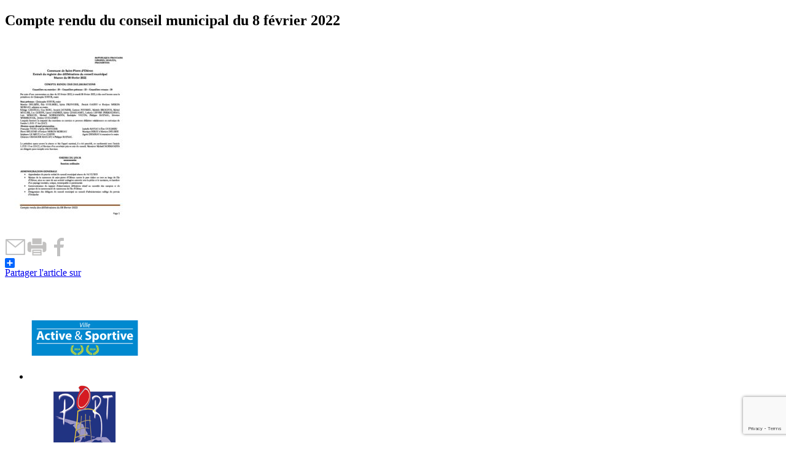

--- FILE ---
content_type: text/html; charset=UTF-8
request_url: https://www.saintpierreoleron.com/la-mairie/seances-du-conseil/08-fevrier-2022/
body_size: 14391
content:
<!DOCTYPE html>
<html lang="fr-FR" class="no-js">
<head>
	<meta charset="UTF-8">
	<meta name="viewport" content="width=device-width">
	<link rel="profile" href="http://gmpg.org/xfn/11">
	<link rel="pingback" href="https://www.saintpierreoleron.com/xmlrpc.php">
	<link rel="icon" href="https://www.saintpierreoleron.com/wp-content/themes/saint-pierre-oleron/images/favicon.ico" />
	<link href="https://www.rdv360.com/widget/dist/app_v3.css" rel="stylesheet">
	<script type="text/javascript" src=" https://www.rdv360.com/widget/dist/app_vuidget_v3.js"></script>
	<!--[if lt IE 9]>
	<script src="https://www.saintpierreoleron.com/wp-content/themes/saint-pierre-oleron/js/html5.js"></script>
	<![endif]-->
	<!--<script>(function(){document.documentElement.className='js'})();</script>-->
	
	<meta name='robots' content='index, follow, max-image-preview:large, max-snippet:-1, max-video-preview:-1' />
<link rel="alternate" hreflang="en-us" href="https://www.saintpierreoleron.com/08-fevrier-2022-2/?lang=en" />
<link rel="alternate" hreflang="fr-fr" href="https://www.saintpierreoleron.com/la-mairie/seances-du-conseil/08-fevrier-2022/" />
<link rel="alternate" hreflang="x-default" href="https://www.saintpierreoleron.com/la-mairie/seances-du-conseil/08-fevrier-2022/" />

	<!-- This site is optimized with the Yoast SEO plugin v22.8 - https://yoast.com/wordpress/plugins/seo/ -->
	<title>Compte rendu du conseil municipal du 8 février 2022 - Site officiel de la ville de Saint-Pierre d&#039;Oléron</title>
	<link rel="canonical" href="https://www.saintpierreoleron.com/la-mairie/seances-du-conseil/08-fevrier-2022/" />
	<meta property="og:locale" content="fr_FR" />
	<meta property="og:type" content="article" />
	<meta property="og:title" content="Compte rendu du conseil municipal du 8 février 2022 - Site officiel de la ville de Saint-Pierre d&#039;Oléron" />
	<meta property="og:url" content="https://www.saintpierreoleron.com/la-mairie/seances-du-conseil/08-fevrier-2022/" />
	<meta property="og:site_name" content="Site officiel de la ville de Saint-Pierre d&#039;Oléron" />
	<meta property="article:modified_time" content="2022-02-11T07:56:54+00:00" />
	<meta name="twitter:card" content="summary_large_image" />
	<script type="application/ld+json" class="yoast-schema-graph">{"@context":"https://schema.org","@graph":[{"@type":"WebPage","@id":"https://www.saintpierreoleron.com/la-mairie/seances-du-conseil/08-fevrier-2022/","url":"https://www.saintpierreoleron.com/la-mairie/seances-du-conseil/08-fevrier-2022/","name":"Compte rendu du conseil municipal du 8 février 2022 - Site officiel de la ville de Saint-Pierre d&#039;Oléron","isPartOf":{"@id":"https://www.saintpierreoleron.com/#website"},"primaryImageOfPage":{"@id":"https://www.saintpierreoleron.com/la-mairie/seances-du-conseil/08-fevrier-2022/#primaryimage"},"image":{"@id":"https://www.saintpierreoleron.com/la-mairie/seances-du-conseil/08-fevrier-2022/#primaryimage"},"thumbnailUrl":"https://www.saintpierreoleron.com/wp-content/uploads/2022/02/08-fevrier-2022-pdf.jpg","datePublished":"2022-02-11T07:56:32+00:00","dateModified":"2022-02-11T07:56:54+00:00","breadcrumb":{"@id":"https://www.saintpierreoleron.com/la-mairie/seances-du-conseil/08-fevrier-2022/#breadcrumb"},"inLanguage":"fr-FR","potentialAction":[{"@type":"ReadAction","target":["https://www.saintpierreoleron.com/la-mairie/seances-du-conseil/08-fevrier-2022/"]}]},{"@type":"ImageObject","inLanguage":"fr-FR","@id":"https://www.saintpierreoleron.com/la-mairie/seances-du-conseil/08-fevrier-2022/#primaryimage","url":"https://www.saintpierreoleron.com/wp-content/uploads/2022/02/08-fevrier-2022-pdf.jpg","contentUrl":"https://www.saintpierreoleron.com/wp-content/uploads/2022/02/08-fevrier-2022-pdf.jpg"},{"@type":"BreadcrumbList","@id":"https://www.saintpierreoleron.com/la-mairie/seances-du-conseil/08-fevrier-2022/#breadcrumb","itemListElement":[{"@type":"ListItem","position":1,"name":"Accueil","item":"https://www.saintpierreoleron.com/"},{"@type":"ListItem","position":2,"name":"La Mairie","item":"https://www.saintpierreoleron.com/la-mairie/"},{"@type":"ListItem","position":3,"name":"Séances du conseil","item":"https://www.saintpierreoleron.com/la-mairie/seances-du-conseil/"},{"@type":"ListItem","position":4,"name":"Compte rendu du conseil municipal du 8 février 2022"}]},{"@type":"WebSite","@id":"https://www.saintpierreoleron.com/#website","url":"https://www.saintpierreoleron.com/","name":"Site officiel de la ville de Saint-Pierre d&#039;Oléron","description":"Saint-Pierre d&#039;Oléron","potentialAction":[{"@type":"SearchAction","target":{"@type":"EntryPoint","urlTemplate":"https://www.saintpierreoleron.com/?s={search_term_string}"},"query-input":"required name=search_term_string"}],"inLanguage":"fr-FR"}]}</script>
	<!-- / Yoast SEO plugin. -->


<link rel='dns-prefetch' href='//static.addtoany.com' />
<link rel='dns-prefetch' href='//fonts.googleapis.com' />
<link rel="alternate" type="application/rss+xml" title="Site officiel de la ville de Saint-Pierre d&#039;Oléron &raquo; Flux" href="https://www.saintpierreoleron.com/feed/" />
<link rel="alternate" type="application/rss+xml" title="Site officiel de la ville de Saint-Pierre d&#039;Oléron &raquo; Flux des commentaires" href="https://www.saintpierreoleron.com/comments/feed/" />
<script type="text/javascript">
/* <![CDATA[ */
window._wpemojiSettings = {"baseUrl":"https:\/\/s.w.org\/images\/core\/emoji\/14.0.0\/72x72\/","ext":".png","svgUrl":"https:\/\/s.w.org\/images\/core\/emoji\/14.0.0\/svg\/","svgExt":".svg","source":{"concatemoji":"https:\/\/www.saintpierreoleron.com\/wp-includes\/js\/wp-emoji-release.min.js?ver=edafb9104a33bb0f4eb04dbda03657e2"}};
/*! This file is auto-generated */
!function(i,n){var o,s,e;function c(e){try{var t={supportTests:e,timestamp:(new Date).valueOf()};sessionStorage.setItem(o,JSON.stringify(t))}catch(e){}}function p(e,t,n){e.clearRect(0,0,e.canvas.width,e.canvas.height),e.fillText(t,0,0);var t=new Uint32Array(e.getImageData(0,0,e.canvas.width,e.canvas.height).data),r=(e.clearRect(0,0,e.canvas.width,e.canvas.height),e.fillText(n,0,0),new Uint32Array(e.getImageData(0,0,e.canvas.width,e.canvas.height).data));return t.every(function(e,t){return e===r[t]})}function u(e,t,n){switch(t){case"flag":return n(e,"\ud83c\udff3\ufe0f\u200d\u26a7\ufe0f","\ud83c\udff3\ufe0f\u200b\u26a7\ufe0f")?!1:!n(e,"\ud83c\uddfa\ud83c\uddf3","\ud83c\uddfa\u200b\ud83c\uddf3")&&!n(e,"\ud83c\udff4\udb40\udc67\udb40\udc62\udb40\udc65\udb40\udc6e\udb40\udc67\udb40\udc7f","\ud83c\udff4\u200b\udb40\udc67\u200b\udb40\udc62\u200b\udb40\udc65\u200b\udb40\udc6e\u200b\udb40\udc67\u200b\udb40\udc7f");case"emoji":return!n(e,"\ud83e\udef1\ud83c\udffb\u200d\ud83e\udef2\ud83c\udfff","\ud83e\udef1\ud83c\udffb\u200b\ud83e\udef2\ud83c\udfff")}return!1}function f(e,t,n){var r="undefined"!=typeof WorkerGlobalScope&&self instanceof WorkerGlobalScope?new OffscreenCanvas(300,150):i.createElement("canvas"),a=r.getContext("2d",{willReadFrequently:!0}),o=(a.textBaseline="top",a.font="600 32px Arial",{});return e.forEach(function(e){o[e]=t(a,e,n)}),o}function t(e){var t=i.createElement("script");t.src=e,t.defer=!0,i.head.appendChild(t)}"undefined"!=typeof Promise&&(o="wpEmojiSettingsSupports",s=["flag","emoji"],n.supports={everything:!0,everythingExceptFlag:!0},e=new Promise(function(e){i.addEventListener("DOMContentLoaded",e,{once:!0})}),new Promise(function(t){var n=function(){try{var e=JSON.parse(sessionStorage.getItem(o));if("object"==typeof e&&"number"==typeof e.timestamp&&(new Date).valueOf()<e.timestamp+604800&&"object"==typeof e.supportTests)return e.supportTests}catch(e){}return null}();if(!n){if("undefined"!=typeof Worker&&"undefined"!=typeof OffscreenCanvas&&"undefined"!=typeof URL&&URL.createObjectURL&&"undefined"!=typeof Blob)try{var e="postMessage("+f.toString()+"("+[JSON.stringify(s),u.toString(),p.toString()].join(",")+"));",r=new Blob([e],{type:"text/javascript"}),a=new Worker(URL.createObjectURL(r),{name:"wpTestEmojiSupports"});return void(a.onmessage=function(e){c(n=e.data),a.terminate(),t(n)})}catch(e){}c(n=f(s,u,p))}t(n)}).then(function(e){for(var t in e)n.supports[t]=e[t],n.supports.everything=n.supports.everything&&n.supports[t],"flag"!==t&&(n.supports.everythingExceptFlag=n.supports.everythingExceptFlag&&n.supports[t]);n.supports.everythingExceptFlag=n.supports.everythingExceptFlag&&!n.supports.flag,n.DOMReady=!1,n.readyCallback=function(){n.DOMReady=!0}}).then(function(){return e}).then(function(){var e;n.supports.everything||(n.readyCallback(),(e=n.source||{}).concatemoji?t(e.concatemoji):e.wpemoji&&e.twemoji&&(t(e.twemoji),t(e.wpemoji)))}))}((window,document),window._wpemojiSettings);
/* ]]> */
</script>
<style id='wp-emoji-styles-inline-css' type='text/css'>

	img.wp-smiley, img.emoji {
		display: inline !important;
		border: none !important;
		box-shadow: none !important;
		height: 1em !important;
		width: 1em !important;
		margin: 0 0.07em !important;
		vertical-align: -0.1em !important;
		background: none !important;
		padding: 0 !important;
	}
</style>
<link rel='stylesheet' id='wpml-blocks-css' href='https://www.saintpierreoleron.com/wp-content/plugins/sitepress-multilingual-cms/dist/css/blocks/styles.css?ver=4.6.9' type='text/css' media='all' />
<link rel='stylesheet' id='contact-form-7-css' href='https://www.saintpierreoleron.com/wp-content/plugins/contact-form-7/includes/css/styles.css?ver=5.8.6' type='text/css' media='all' />
<style id='responsive-menu-inline-css' type='text/css'>
#rmp_menu_trigger-15927{width: 50px;height: 50px;position: absolute;top: 10px;border-radius: 5px;display: none;text-decoration: none;right: 85%;background: #099fd9;transition: transform 0.5s, background-color 1s}#rmp_menu_trigger-15927:hover, #rmp_menu_trigger-15927:focus{text-decoration: unset}#rmp_menu_trigger-15927.is-active{background: #099fd9}#rmp_menu_trigger-15927 .rmp-trigger-box{width: 33px;color: #fff}#rmp_menu_trigger-15927 .rmp-trigger-icon-active, #rmp_menu_trigger-15927 .rmp-trigger-text-open{display: none}#rmp_menu_trigger-15927.is-active .rmp-trigger-icon-active, #rmp_menu_trigger-15927.is-active .rmp-trigger-text-open{display: inline}#rmp_menu_trigger-15927.is-active .rmp-trigger-icon-inactive, #rmp_menu_trigger-15927.is-active .rmp-trigger-text{display: none}#rmp_menu_trigger-15927 .rmp-trigger-label{color: #fff;pointer-events: none;line-height: 13px;font-family: inherit;font-size: 13px;display: inline;text-transform: inherit}#rmp_menu_trigger-15927 .rmp-trigger-label.rmp-trigger-label-top{display: block;margin-bottom: 12px}#rmp_menu_trigger-15927 .rmp-trigger-label.rmp-trigger-label-bottom{display: block;margin-top: 12px}#rmp_menu_trigger-15927 .responsive-menu-pro-inner{display: block}#rmp_menu_trigger-15927 .responsive-menu-pro-inner, #rmp_menu_trigger-15927 .responsive-menu-pro-inner::before, #rmp_menu_trigger-15927 .responsive-menu-pro-inner::after{width: 33px;height: 5px;background-color: #FFFFFF;border-radius: 4px;position: absolute}#rmp_menu_trigger-15927.is-active .responsive-menu-pro-inner, #rmp_menu_trigger-15927.is-active .responsive-menu-pro-inner::before, #rmp_menu_trigger-15927.is-active .responsive-menu-pro-inner::after{background-color: #FFFFFF}#rmp_menu_trigger-15927:hover .responsive-menu-pro-inner, #rmp_menu_trigger-15927:hover .responsive-menu-pro-inner::before, #rmp_menu_trigger-15927:hover .responsive-menu-pro-inner::after{background-color: #FFFFFF}#rmp_menu_trigger-15927 .responsive-menu-pro-inner::before{top: 10px}#rmp_menu_trigger-15927 .responsive-menu-pro-inner::after{bottom: 10px}#rmp_menu_trigger-15927.is-active .responsive-menu-pro-inner::after{bottom: 0}@media screen and (max-width: 800px){#rmp_menu_trigger-15927{display: block}#rmp-container-15927{position: fixed;top: 0;margin: 0;transition: transform 0.5s;overflow: auto;display: block;width: 75%;background-color: #099fd9;background-image: url("");height: 100%;left: 0;padding-top: 0px;padding-left: 0px;padding-bottom: 0px;padding-right: 0px}#rmp-menu-wrap-15927{padding-top: 0px;padding-left: 0px;padding-bottom: 0px;padding-right: 0px;background-color: #099fd9}#rmp-menu-wrap-15927 .rmp-menu, #rmp-menu-wrap-15927 .rmp-submenu{width: 100%;box-sizing: border-box;margin: 0;padding: 0}#rmp-menu-wrap-15927 .rmp-submenu-depth-1 .rmp-menu-item-link{padding-left: 10%}#rmp-menu-wrap-15927 .rmp-submenu-depth-2 .rmp-menu-item-link{padding-left: 15%}#rmp-menu-wrap-15927 .rmp-submenu-depth-3 .rmp-menu-item-link{padding-left: 20%}#rmp-menu-wrap-15927 .rmp-submenu-depth-4 .rmp-menu-item-link{padding-left: 25%}#rmp-menu-wrap-15927 .rmp-submenu.rmp-submenu-open{display: block}#rmp-menu-wrap-15927 .rmp-menu-item{width: 100%;list-style: none;margin: 0}#rmp-menu-wrap-15927 .rmp-menu-item-link{height: 44px;line-height: 44px;font-size: 13px;border-bottom: 1px solid #099fd9;font-family: AvenirNextLTPro-Regular;color: #FFFFFF;text-align: left;background-color: #099fd9;font-weight: normal;letter-spacing: 0px;display: block;box-sizing: border-box;width: 100%;text-decoration: none;position: relative;overflow: hidden;transition: background-color 1s, border-color 1s, 1s;padding: 0 5%;padding-right: 54px}#rmp-menu-wrap-15927 .rmp-menu-item-link:after, #rmp-menu-wrap-15927 .rmp-menu-item-link:before{display: none}#rmp-menu-wrap-15927 .rmp-menu-item-link:hover{color: #FFFFFF;border-color: #099fd9;background-color: #3bafe3}#rmp-menu-wrap-15927 .rmp-menu-item-link:focus{outline: none;border-color: unset;box-shadow: unset}#rmp-menu-wrap-15927 .rmp-menu-item-link .rmp-font-icon{height: 44px;line-height: 44px;margin-right: 10px;font-size: 13px}#rmp-menu-wrap-15927 .rmp-menu-current-item .rmp-menu-item-link{color: #FFFFFF;border-color: #212121;background-color: #3bafe3}#rmp-menu-wrap-15927 .rmp-menu-current-item .rmp-menu-item-link:hover{color: #FFFFFF;border-color: #3f3f3f;background-color: #3bafe3}#rmp-menu-wrap-15927 .rmp-menu-subarrow{position: absolute;top: 0;bottom: 0;text-align: center;overflow: hidden;background-size: cover;overflow: hidden;right: 0;border-left-style: solid;border-left-color: #099fd9;border-left-width: 1px;height: 44px;width: 44px;color: #FFFFFF;background-color: #099fd9}#rmp-menu-wrap-15927 .rmp-menu-subarrow:hover{color: #FFFFFF;border-color: #099fd9;background-color: #3bafe3}#rmp-menu-wrap-15927 .rmp-menu-subarrow .rmp-font-icon{margin-right: unset}#rmp-menu-wrap-15927 .rmp-menu-subarrow *{vertical-align: middle;line-height: 44px}#rmp-menu-wrap-15927 .rmp-menu-subarrow-active{display: block;background-size: cover;color: #fff;border-color: #212121;background-color: #212121}#rmp-menu-wrap-15927 .rmp-menu-subarrow-active:hover{color: #fff;border-color: #3f3f3f;background-color: #3f3f3f}#rmp-menu-wrap-15927 .rmp-submenu{display: none}#rmp-menu-wrap-15927 .rmp-submenu .rmp-menu-item-link{height: 44px;line-height: 44px;letter-spacing: 0px;font-size: 13px;border-bottom: 1px solid #099fd9;font-family: AvenirNextLTPro-Regular;font-weight: normal;color: #FFFFFF;text-align: left;background-color: #099fd9}#rmp-menu-wrap-15927 .rmp-submenu .rmp-menu-item-link:hover{color: #FFFFFF;border-color: #099fd9;background-color: #3bafe3}#rmp-menu-wrap-15927 .rmp-submenu .rmp-menu-current-item .rmp-menu-item-link{color: #FFFFFF;border-color: #212121;background-color: #3bafe3}#rmp-menu-wrap-15927 .rmp-submenu .rmp-menu-current-item .rmp-menu-item-link:hover{color: #FFFFFF;border-color: #3f3f3f;background-color: #3bafe3}#rmp-menu-wrap-15927 .rmp-submenu .rmp-menu-subarrow{right: 0;border-right: unset;border-left-style: solid;border-left-color: #099fd9;border-left-width: 1px;height: 44px;line-height: 44px;width: 44px;color: #FFFFFF;background-color: #099fd9}#rmp-menu-wrap-15927 .rmp-submenu .rmp-menu-subarrow:hover{color: #FFFFFF;border-color: #099fd9;background-color: #3bafe3}#rmp-menu-wrap-15927 .rmp-submenu .rmp-menu-subarrow-active{color: #fff;border-color: #212121;background-color: #212121}#rmp-menu-wrap-15927 .rmp-submenu .rmp-menu-subarrow-active:hover{color: #fff;border-color: #3f3f3f;background-color: #3f3f3f}#rmp-menu-wrap-15927 .rmp-menu-item-description{margin: 0;padding: 5px 5%;opacity: 0.8;color: #FFFFFF}#rmp-search-box-15927{display: block;padding-top: 0px;padding-left: 5%;padding-bottom: 0px;padding-right: 5%}#rmp-search-box-15927 .rmp-search-form{margin: 0}#rmp-search-box-15927 .rmp-search-box{background: #fff;border: 1px solid #dadada;color: #333;width: 100%;padding: 0 5%;border-radius: 30px;height: 45px;-webkit-appearance: none}#rmp-search-box-15927 .rmp-search-box::placeholder{color: #C7C7CD}#rmp-search-box-15927 .rmp-search-box:focus{background-color: #fff;outline: 2px solid #dadada;color: #333}#rmp-menu-title-15927{background-color: #099fd9;color: #FFFFFF;text-align: left;font-size: 14px;padding-top: 10%;padding-left: 5%;padding-bottom: 0%;padding-right: 5%;font-weight: 400;transition: background-color 1s, border-color 1s, color 1s}#rmp-menu-title-15927:hover{background-color: #099fd9;color: #FFFFFF}#rmp-menu-title-15927 > .rmp-menu-title-link{color: #FFFFFF;width: 100%;background-color: unset;text-decoration: none}#rmp-menu-title-15927 > .rmp-menu-title-link:hover{color: #FFFFFF}#rmp-menu-title-15927 .rmp-font-icon{font-size: 14px}#rmp-menu-additional-content-15927{padding-top: 0px;padding-left: 5%;padding-bottom: 0px;padding-right: 5%;color: #fff;text-align: center;font-size: 16px}}.rmp-container{display: none;visibility: visible;padding: 0px 0px 0px 0px;z-index: 99998;transition: all 0.3s}.rmp-container.rmp-fade-top, .rmp-container.rmp-fade-left, .rmp-container.rmp-fade-right, .rmp-container.rmp-fade-bottom{display: none}.rmp-container.rmp-slide-left, .rmp-container.rmp-push-left{transform: translateX(-100%);-ms-transform: translateX(-100%);-webkit-transform: translateX(-100%);-moz-transform: translateX(-100%)}.rmp-container.rmp-slide-left.rmp-menu-open, .rmp-container.rmp-push-left.rmp-menu-open{transform: translateX(0);-ms-transform: translateX(0);-webkit-transform: translateX(0);-moz-transform: translateX(0)}.rmp-container.rmp-slide-right, .rmp-container.rmp-push-right{transform: translateX(100%);-ms-transform: translateX(100%);-webkit-transform: translateX(100%);-moz-transform: translateX(100%)}.rmp-container.rmp-slide-right.rmp-menu-open, .rmp-container.rmp-push-right.rmp-menu-open{transform: translateX(0);-ms-transform: translateX(0);-webkit-transform: translateX(0);-moz-transform: translateX(0)}.rmp-container.rmp-slide-top, .rmp-container.rmp-push-top{transform: translateY(-100%);-ms-transform: translateY(-100%);-webkit-transform: translateY(-100%);-moz-transform: translateY(-100%)}.rmp-container.rmp-slide-top.rmp-menu-open, .rmp-container.rmp-push-top.rmp-menu-open{transform: translateY(0);-ms-transform: translateY(0);-webkit-transform: translateY(0);-moz-transform: translateY(0)}.rmp-container.rmp-slide-bottom, .rmp-container.rmp-push-bottom{transform: translateY(100%);-ms-transform: translateY(100%);-webkit-transform: translateY(100%);-moz-transform: translateY(100%)}.rmp-container.rmp-slide-bottom.rmp-menu-open, .rmp-container.rmp-push-bottom.rmp-menu-open{transform: translateX(0);-ms-transform: translateX(0);-webkit-transform: translateX(0);-moz-transform: translateX(0)}.rmp-container::-webkit-scrollbar{width: 0px}.rmp-container ::-webkit-scrollbar-track{box-shadow: inset 0 0 5px transparent}.rmp-container ::-webkit-scrollbar-thumb{background: transparent}.rmp-container ::-webkit-scrollbar-thumb:hover{background: transparent}.rmp-container .rmp-menu-wrap .rmp-menu{transition: none;border-radius: 0;box-shadow: none;background: none;border: 0;bottom: auto;box-sizing: border-box;clip: auto;color: #666;display: block;float: none;font-family: inherit;font-size: 14px;height: auto;left: auto;line-height: 1.7;list-style-type: none;margin: 0;min-height: auto;max-height: none;opacity: 1;outline: none;overflow: visible;padding: 0;position: relative;pointer-events: auto;right: auto;text-align: left;text-decoration: none;text-indent: 0;text-transform: none;transform: none;top: auto;visibility: inherit;width: auto;word-wrap: break-word;white-space: normal}.rmp-container .rmp-menu-additional-content{display: block;word-break: break-word}.rmp-container .rmp-menu-title{display: flex;flex-direction: column}.rmp-container .rmp-menu-title .rmp-menu-title-image{max-width: 100%;margin-bottom: 15px;display: block;margin: auto;margin-bottom: 15px}button.rmp_menu_trigger{z-index: 999999;overflow: hidden;outline: none;border: 0;display: none;margin: 0;transition: transform 0.5s, background-color 0.5s;padding: 0}button.rmp_menu_trigger .responsive-menu-pro-inner::before, button.rmp_menu_trigger .responsive-menu-pro-inner::after{content: "";display: block}button.rmp_menu_trigger .responsive-menu-pro-inner::before{top: 10px}button.rmp_menu_trigger .responsive-menu-pro-inner::after{bottom: 10px}button.rmp_menu_trigger .rmp-trigger-box{width: 40px;display: inline-block;position: relative;pointer-events: none;vertical-align: super}.admin-bar .rmp-container, .admin-bar .rmp_menu_trigger{margin-top: 32px !important}@media screen and (max-width: 782px){.admin-bar .rmp-container, .admin-bar .rmp_menu_trigger{margin-top: 46px !important}}.rmp-menu-trigger-boring .responsive-menu-pro-inner{transition-property: none}.rmp-menu-trigger-boring .responsive-menu-pro-inner::after, .rmp-menu-trigger-boring .responsive-menu-pro-inner::before{transition-property: none}.rmp-menu-trigger-boring.is-active .responsive-menu-pro-inner{transform: rotate(45deg)}.rmp-menu-trigger-boring.is-active .responsive-menu-pro-inner:before{top: 0;opacity: 0}.rmp-menu-trigger-boring.is-active .responsive-menu-pro-inner:after{bottom: 0;transform: rotate(-90deg)}
</style>
<link rel='stylesheet' id='dashicons-css' href='https://www.saintpierreoleron.com/wp-includes/css/dashicons.min.css?ver=edafb9104a33bb0f4eb04dbda03657e2' type='text/css' media='all' />
<link rel='stylesheet' id='udefault-css' href='https://www.saintpierreoleron.com/wp-content/plugins/ultimate-wp-query-search-filter/themes/default.css?ver=all' type='text/css' media='all' />
<link rel='stylesheet' id='wpml-legacy-horizontal-list-0-css' href='https://www.saintpierreoleron.com/wp-content/plugins/sitepress-multilingual-cms/templates/language-switchers/legacy-list-horizontal/style.min.css?ver=1' type='text/css' media='all' />
<link rel='stylesheet' id='twentyfifteen-fonts-css' href='//fonts.googleapis.com/css?family=Noto+Sans%3A400italic%2C700italic%2C400%2C700%7CNoto+Serif%3A400italic%2C700italic%2C400%2C700%7CInconsolata%3A400%2C700&#038;subset=latin%2Clatin-ext' type='text/css' media='all' />
<link rel='stylesheet' id='genericons-css' href='https://www.saintpierreoleron.com/wp-content/themes/saint-pierre-oleron/genericons/genericons.css?ver=3.2' type='text/css' media='all' />
<link rel='stylesheet' id='twentyfifteen-style-css' href='https://www.saintpierreoleron.com/wp-content/themes/saint-pierre-oleron/style.css?ver=edafb9104a33bb0f4eb04dbda03657e2' type='text/css' media='all' />
<link rel='stylesheet' id='responsive-css' href='https://www.saintpierreoleron.com/wp-content/themes/saint-pierre-oleron/css/responsive.css?ver=edafb9104a33bb0f4eb04dbda03657e2' type='text/css' media='all' />
<link rel='stylesheet' id='print-css' href='https://www.saintpierreoleron.com/wp-content/themes/saint-pierre-oleron/css/print.css?ver=edafb9104a33bb0f4eb04dbda03657e2' type='text/css' media='print' />
<link rel='stylesheet' id='flexslider-css' href='https://www.saintpierreoleron.com/wp-content/themes/saint-pierre-oleron/css/flexslider.css?ver=edafb9104a33bb0f4eb04dbda03657e2' type='text/css' media='all' />
<link rel='stylesheet' id='ddmenu-css' href='https://www.saintpierreoleron.com/wp-content/themes/saint-pierre-oleron/css/ddmenu.css?ver=edafb9104a33bb0f4eb04dbda03657e2' type='text/css' media='all' />
<link rel='stylesheet' id='animate-css' href='https://www.saintpierreoleron.com/wp-content/themes/saint-pierre-oleron/css/animate.css?ver=edafb9104a33bb0f4eb04dbda03657e2' type='text/css' media='all' />
<!--[if lt IE 9]>
<link rel='stylesheet' id='twentyfifteen-ie-css' href='https://www.saintpierreoleron.com/wp-content/themes/saint-pierre-oleron/css/ie.css?ver=20141010' type='text/css' media='all' />
<![endif]-->
<!--[if lt IE 8]>
<link rel='stylesheet' id='twentyfifteen-ie7-css' href='https://www.saintpierreoleron.com/wp-content/themes/saint-pierre-oleron/css/ie7.css?ver=20141010' type='text/css' media='all' />
<![endif]-->
<link rel='stylesheet' id='meks-ads-widget-css' href='https://www.saintpierreoleron.com/wp-content/plugins/meks-easy-ads-widget/css/style.css?ver=2.0.8' type='text/css' media='all' />
<link rel='stylesheet' id='upw_theme_standard-css' href='https://www.saintpierreoleron.com/wp-content/plugins/ultimate-posts-widget/css/upw-theme-standard.min.css?ver=edafb9104a33bb0f4eb04dbda03657e2' type='text/css' media='all' />
<link rel='stylesheet' id='tablepress-default-css' href='https://www.saintpierreoleron.com/wp-content/plugins/tablepress/css/build/default.css?ver=2.2.4' type='text/css' media='all' />
<link rel='stylesheet' id='addtoany-css' href='https://www.saintpierreoleron.com/wp-content/plugins/add-to-any/addtoany.min.css?ver=1.16' type='text/css' media='all' />
<link rel='stylesheet' id='moove_gdpr_frontend-css' href='https://www.saintpierreoleron.com/wp-content/plugins/gdpr-cookie-compliance/dist/styles/gdpr-main.css?ver=4.12.8' type='text/css' media='all' />
<style id='moove_gdpr_frontend-inline-css' type='text/css'>
#moove_gdpr_cookie_modal,#moove_gdpr_cookie_info_bar,.gdpr_cookie_settings_shortcode_content{font-family:Nunito,sans-serif}#moove_gdpr_save_popup_settings_button{background-color:#373737;color:#fff}#moove_gdpr_save_popup_settings_button:hover{background-color:#000}#moove_gdpr_cookie_info_bar .moove-gdpr-info-bar-container .moove-gdpr-info-bar-content a.mgbutton,#moove_gdpr_cookie_info_bar .moove-gdpr-info-bar-container .moove-gdpr-info-bar-content button.mgbutton{background-color:#099fd9}#moove_gdpr_cookie_modal .moove-gdpr-modal-content .moove-gdpr-modal-footer-content .moove-gdpr-button-holder a.mgbutton,#moove_gdpr_cookie_modal .moove-gdpr-modal-content .moove-gdpr-modal-footer-content .moove-gdpr-button-holder button.mgbutton,.gdpr_cookie_settings_shortcode_content .gdpr-shr-button.button-green{background-color:#099fd9;border-color:#099fd9}#moove_gdpr_cookie_modal .moove-gdpr-modal-content .moove-gdpr-modal-footer-content .moove-gdpr-button-holder a.mgbutton:hover,#moove_gdpr_cookie_modal .moove-gdpr-modal-content .moove-gdpr-modal-footer-content .moove-gdpr-button-holder button.mgbutton:hover,.gdpr_cookie_settings_shortcode_content .gdpr-shr-button.button-green:hover{background-color:#fff;color:#099fd9}#moove_gdpr_cookie_modal .moove-gdpr-modal-content .moove-gdpr-modal-close i,#moove_gdpr_cookie_modal .moove-gdpr-modal-content .moove-gdpr-modal-close span.gdpr-icon{background-color:#099fd9;border:1px solid #099fd9}#moove_gdpr_cookie_info_bar span.change-settings-button.focus-g,#moove_gdpr_cookie_info_bar span.change-settings-button:focus,#moove_gdpr_cookie_info_bar button.change-settings-button.focus-g,#moove_gdpr_cookie_info_bar button.change-settings-button:focus{-webkit-box-shadow:0 0 1px 3px #099fd9;-moz-box-shadow:0 0 1px 3px #099fd9;box-shadow:0 0 1px 3px #099fd9}#moove_gdpr_cookie_modal .moove-gdpr-modal-content .moove-gdpr-modal-close i:hover,#moove_gdpr_cookie_modal .moove-gdpr-modal-content .moove-gdpr-modal-close span.gdpr-icon:hover,#moove_gdpr_cookie_info_bar span[data-href]>u.change-settings-button{color:#099fd9}#moove_gdpr_cookie_modal .moove-gdpr-modal-content .moove-gdpr-modal-left-content #moove-gdpr-menu li.menu-item-selected a span.gdpr-icon,#moove_gdpr_cookie_modal .moove-gdpr-modal-content .moove-gdpr-modal-left-content #moove-gdpr-menu li.menu-item-selected button span.gdpr-icon{color:inherit}#moove_gdpr_cookie_modal .moove-gdpr-modal-content .moove-gdpr-modal-left-content #moove-gdpr-menu li a span.gdpr-icon,#moove_gdpr_cookie_modal .moove-gdpr-modal-content .moove-gdpr-modal-left-content #moove-gdpr-menu li button span.gdpr-icon{color:inherit}#moove_gdpr_cookie_modal .gdpr-acc-link{line-height:0;font-size:0;color:transparent;position:absolute}#moove_gdpr_cookie_modal .moove-gdpr-modal-content .moove-gdpr-modal-close:hover i,#moove_gdpr_cookie_modal .moove-gdpr-modal-content .moove-gdpr-modal-left-content #moove-gdpr-menu li a,#moove_gdpr_cookie_modal .moove-gdpr-modal-content .moove-gdpr-modal-left-content #moove-gdpr-menu li button,#moove_gdpr_cookie_modal .moove-gdpr-modal-content .moove-gdpr-modal-left-content #moove-gdpr-menu li button i,#moove_gdpr_cookie_modal .moove-gdpr-modal-content .moove-gdpr-modal-left-content #moove-gdpr-menu li a i,#moove_gdpr_cookie_modal .moove-gdpr-modal-content .moove-gdpr-tab-main .moove-gdpr-tab-main-content a:hover,#moove_gdpr_cookie_info_bar.moove-gdpr-dark-scheme .moove-gdpr-info-bar-container .moove-gdpr-info-bar-content a.mgbutton:hover,#moove_gdpr_cookie_info_bar.moove-gdpr-dark-scheme .moove-gdpr-info-bar-container .moove-gdpr-info-bar-content button.mgbutton:hover,#moove_gdpr_cookie_info_bar.moove-gdpr-dark-scheme .moove-gdpr-info-bar-container .moove-gdpr-info-bar-content a:hover,#moove_gdpr_cookie_info_bar.moove-gdpr-dark-scheme .moove-gdpr-info-bar-container .moove-gdpr-info-bar-content button:hover,#moove_gdpr_cookie_info_bar.moove-gdpr-dark-scheme .moove-gdpr-info-bar-container .moove-gdpr-info-bar-content span.change-settings-button:hover,#moove_gdpr_cookie_info_bar.moove-gdpr-dark-scheme .moove-gdpr-info-bar-container .moove-gdpr-info-bar-content button.change-settings-button:hover,#moove_gdpr_cookie_info_bar.moove-gdpr-dark-scheme .moove-gdpr-info-bar-container .moove-gdpr-info-bar-content u.change-settings-button:hover,#moove_gdpr_cookie_info_bar span[data-href]>u.change-settings-button,#moove_gdpr_cookie_info_bar.moove-gdpr-dark-scheme .moove-gdpr-info-bar-container .moove-gdpr-info-bar-content a.mgbutton.focus-g,#moove_gdpr_cookie_info_bar.moove-gdpr-dark-scheme .moove-gdpr-info-bar-container .moove-gdpr-info-bar-content button.mgbutton.focus-g,#moove_gdpr_cookie_info_bar.moove-gdpr-dark-scheme .moove-gdpr-info-bar-container .moove-gdpr-info-bar-content a.focus-g,#moove_gdpr_cookie_info_bar.moove-gdpr-dark-scheme .moove-gdpr-info-bar-container .moove-gdpr-info-bar-content button.focus-g,#moove_gdpr_cookie_info_bar.moove-gdpr-dark-scheme .moove-gdpr-info-bar-container .moove-gdpr-info-bar-content a.mgbutton:focus,#moove_gdpr_cookie_info_bar.moove-gdpr-dark-scheme .moove-gdpr-info-bar-container .moove-gdpr-info-bar-content button.mgbutton:focus,#moove_gdpr_cookie_info_bar.moove-gdpr-dark-scheme .moove-gdpr-info-bar-container .moove-gdpr-info-bar-content a:focus,#moove_gdpr_cookie_info_bar.moove-gdpr-dark-scheme .moove-gdpr-info-bar-container .moove-gdpr-info-bar-content button:focus,#moove_gdpr_cookie_info_bar.moove-gdpr-dark-scheme .moove-gdpr-info-bar-container .moove-gdpr-info-bar-content span.change-settings-button.focus-g,span.change-settings-button:focus,button.change-settings-button.focus-g,button.change-settings-button:focus,#moove_gdpr_cookie_info_bar.moove-gdpr-dark-scheme .moove-gdpr-info-bar-container .moove-gdpr-info-bar-content u.change-settings-button.focus-g,#moove_gdpr_cookie_info_bar.moove-gdpr-dark-scheme .moove-gdpr-info-bar-container .moove-gdpr-info-bar-content u.change-settings-button:focus{color:#099fd9}#moove_gdpr_cookie_modal.gdpr_lightbox-hide{display:none}
</style>
<script type="text/javascript" id="addtoany-core-js-before">
/* <![CDATA[ */
window.a2a_config=window.a2a_config||{};a2a_config.callbacks=[];a2a_config.overlays=[];a2a_config.templates={};a2a_localize = {
	Share: "Partager",
	Save: "Enregistrer",
	Subscribe: "S'abonner",
	Email: "E-mail",
	Bookmark: "Signet",
	ShowAll: "Montrer tout",
	ShowLess: "Montrer moins",
	FindServices: "Trouver des service(s)",
	FindAnyServiceToAddTo: "Trouver instantan&eacute;ment des services &agrave; ajouter &agrave;",
	PoweredBy: "Propuls&eacute; par",
	ShareViaEmail: "Partager par e-mail",
	SubscribeViaEmail: "S’abonner par e-mail",
	BookmarkInYourBrowser: "Ajouter un signet dans votre navigateur",
	BookmarkInstructions: "Appuyez sur Ctrl+D ou \u2318+D pour mettre cette page en signet",
	AddToYourFavorites: "Ajouter &agrave; vos favoris",
	SendFromWebOrProgram: "Envoyer depuis n’importe quelle adresse e-mail ou logiciel e-mail",
	EmailProgram: "Programme d’e-mail",
	More: "Plus&#8230;",
	ThanksForSharing: "Merci de partager !",
	ThanksForFollowing: "Merci de nous suivre !"
};
/* ]]> */
</script>
<script type="text/javascript" async src="https://static.addtoany.com/menu/page.js" id="addtoany-core-js"></script>
<script type="text/javascript" src="https://www.saintpierreoleron.com/wp-includes/js/jquery/jquery.min.js?ver=3.7.1" id="jquery-core-js"></script>
<script type="text/javascript" src="https://www.saintpierreoleron.com/wp-includes/js/jquery/jquery-migrate.min.js?ver=3.4.1" id="jquery-migrate-js"></script>
<script type="text/javascript" async src="https://www.saintpierreoleron.com/wp-content/plugins/add-to-any/addtoany.min.js?ver=1.1" id="addtoany-jquery-js"></script>
<script type="text/javascript" src="https://www.saintpierreoleron.com/wp-content/themes/saint-pierre-oleron/js/jquery-ui-1.10.4.custom.min.js?ver=20141010" id="jqueryaccordion-js"></script>
<link rel="https://api.w.org/" href="https://www.saintpierreoleron.com/wp-json/" /><link rel="alternate" type="application/json" href="https://www.saintpierreoleron.com/wp-json/wp/v2/media/13121" /><link rel='shortlink' href='https://www.saintpierreoleron.com/?p=13121' />
<link rel="alternate" type="application/json+oembed" href="https://www.saintpierreoleron.com/wp-json/oembed/1.0/embed?url=https%3A%2F%2Fwww.saintpierreoleron.com%2Fla-mairie%2Fseances-du-conseil%2F08-fevrier-2022%2F" />
<link rel="alternate" type="text/xml+oembed" href="https://www.saintpierreoleron.com/wp-json/oembed/1.0/embed?url=https%3A%2F%2Fwww.saintpierreoleron.com%2Fla-mairie%2Fseances-du-conseil%2F08-fevrier-2022%2F&#038;format=xml" />
<meta name="generator" content="WPML ver:4.6.9 stt:1,4;" />
	<style type="text/css" id="twentyfifteen-header-css">
			.site-header {
			background: url(https://www.saintpierreoleron.com/wp-content/uploads/2019/01/logo-SPO-1.png) no-repeat 50% 50%;
			-webkit-background-size: cover;
			-moz-background-size:    cover;
			-o-background-size:      cover;
			background-size:         cover;
		}

		@media screen and (min-width: 59.6875em) {
			body:before {
				background: url(https://www.saintpierreoleron.com/wp-content/uploads/2019/01/logo-SPO-1.png) no-repeat 100% 50%;
				-webkit-background-size: cover;
				-moz-background-size:    cover;
				-o-background-size:      cover;
				background-size:         cover;
				border-right: 0;
			}

			.site-header {
				background: transparent;
			}
		}
		</style>
			<style type="text/css" id="wp-custom-css">
			.page-mes-demarches-en-ligne div.right-column {
	display: none;
}		</style>
		</head>

	<div id="primary" class="content-area">
		<main id="main" class="site-main" role="main">

		
<article id="post-13121" class="post-13121 attachment type-attachment status-inherit hentry">
	
	<header class="entry-header">
		<h1 class="entry-title">Compte rendu du conseil municipal du 8 février 2022</h1>	</header><!-- .entry-header -->

	<div class="entry-content">
		<p class="attachment"><a href='https://www.saintpierreoleron.com/wp-content/uploads/2022/02/08-fevrier-2022.pdf'><img fetchpriority="high" decoding="async" width="212" height="300" src="https://www.saintpierreoleron.com/wp-content/uploads/2022/02/08-fevrier-2022-pdf-212x300.jpg" class="attachment-medium size-medium" alt="" /></a></p>
<div class="addtoany_share_save_container addtoany_content addtoany_content_bottom"><div class="a2a_kit addtoany_list" data-a2a-url="https://www.saintpierreoleron.com/la-mairie/seances-du-conseil/08-fevrier-2022/" data-a2a-title="Compte rendu du conseil municipal du 8 février 2022"><a class="a2a_button_email" href="https://www.addtoany.com/add_to/email?linkurl=https%3A%2F%2Fwww.saintpierreoleron.com%2Fla-mairie%2Fseances-du-conseil%2F08-fevrier-2022%2F&amp;linkname=Compte%20rendu%20du%20conseil%20municipal%20du%208%20f%C3%A9vrier%202022" title="Email" rel="nofollow noopener" target="_blank"><img src="//www.saintpierreoleron.com/wp-content/uploads/addtoany/icons/custom/email.png" alt="Email"></a><a class="a2a_button_print" href="https://www.addtoany.com/add_to/print?linkurl=https%3A%2F%2Fwww.saintpierreoleron.com%2Fla-mairie%2Fseances-du-conseil%2F08-fevrier-2022%2F&amp;linkname=Compte%20rendu%20du%20conseil%20municipal%20du%208%20f%C3%A9vrier%202022" title="Print" rel="nofollow noopener" target="_blank"><img src="//www.saintpierreoleron.com/wp-content/uploads/addtoany/icons/custom/print.png" alt="Print"></a><a class="a2a_button_facebook" href="https://www.addtoany.com/add_to/facebook?linkurl=https%3A%2F%2Fwww.saintpierreoleron.com%2Fla-mairie%2Fseances-du-conseil%2F08-fevrier-2022%2F&amp;linkname=Compte%20rendu%20du%20conseil%20municipal%20du%208%20f%C3%A9vrier%202022" title="Facebook" rel="nofollow noopener" target="_blank"><img src="//www.saintpierreoleron.com/wp-content/uploads/addtoany/icons/custom/facebook.png" alt="Facebook"></a><a class="a2a_dd addtoany_no_icon addtoany_share_save addtoany_share" href="https://www.addtoany.com/share">Partager l'article sur</a></div></div>			</div><!-- .entry-content -->

	
</article><!-- #post-## -->

		</main><!-- .site-main -->
	</div><!-- .content-area -->



		<footer id="footer" class="wow slideInUp">
			<div class="partners-logos">
				<div class="container">
					<ul>
						<li><a href="https://ville-active-et-sportive.com/villes/saint-pierre-doleron" target="_blank" title="villes internet logo"><img src="https://www.saintpierreoleron.com/wp-content/uploads/2015/02/logo-ville-active-et-sportive-pour-site.jpg" alt="villes internet logo" /></a></li>
						<li><a href="https://www.saintpierreoleron.com/decouvrez-saint-pierre-doleron/port-de-peche/" target="_blank" title="ville flaurie logo"><img src="https://www.saintpierreoleron.com/wp-content/uploads/2015/02/logo-port-de-la-cotiniere.png" alt="port de la cotiniere logo" /></a></li>
						<li><a href="http://www.cdc-oleron.com/" target="_blank" title="communaute de commune de l'ile d'oleron logo"><img src="https://www.saintpierreoleron.com/wp-content/uploads/2015/02/logo-cd-pour-site.jpg" alt="communaute de commune de l'ile d'oleron logo" /></a></li>
						<li><a href="http://charente-maritime.fr/" target="_blank" title="la charente maritime logo"><img src="https://www.saintpierreoleron.com/wp-content/uploads/2015/02/charantemaritime-logo.jpg" alt="la charente maritime logo" /></a></li>
					</ul>
				</div>
			</div>
			<div class="footer-maps">
				<div class="container">
					<div class="google-map">
						<iframe src="https://www.google.com/maps/embed?pb=!1m14!1m8!1m3!1d2774.4274961242845!2d-1.3070393!3d45.9427411!3m2!1i1024!2i768!4f13.1!3m3!1m2!1s0x4803e11a3d2832c5%3A0x9ab45919f8277887!2s26+Rue+de+la+R%C3%A9publique%2C+17310+Saint-Pierre-d&#39;Ol%C3%A9ron!5e0!3m2!1sfr!2sfr!4v1422466985410" width="575" height="320" frameborder="0" style="border:0"></iframe>					</div>
										<div class="contact-block">
						<h4>Nous contacter</h4>
						<div class="address">
							1 place Gambetta<br />							17310 - Saint-Pierre d'Oléron<br />							<br />T&eacute;l. : 05 46 47 02 83														<br /><a href="https://www.saintpierreoleron.com/la-mairie/contactez-nous/">Email</a><br />							<br />
							<br />Du lundi au vendredi de 8h30 à 12h30 - 13h30 à 17h30<br />														<br /><a href="https://www.facebook.com/communedesaintpierredoleronofficiel/" title="Notre page Facebook" target="_blank" class="fcb-share-footer"><img src="https://www.saintpierreoleron.com/wp-content/themes/saint-pierre-oleron/images/fcb-icon03.png" alt="facebook" />Notre page Facebook</a>						</div>
					</div>
									</div>
			</div>
			<div class="footer-menu">
				<div class="container">
					                                                            	<div class="footer-menu-block">
                                    	<h4 href="#" class="unfollow-link">Découvrez Saint-Pierre d’Oléron</h4>
                                                                            	
                                                                                            	<ul>
                                                                                                            <li><a href="https://www.saintpierreoleron.com/decouvrez-saint-pierre-doleron/lidentite-de-saint-pierre-doleron/">Présentation de Saint-Pierre d’Oléron</a></li>
                                                                                                            <li><a href="https://www.saintpierreoleron.com/decouvrez-saint-pierre-doleron/situation-acces/">Situation &#038; Accès</a></li>
                                                                                                            <li><a href="https://www.saintpierreoleron.com/decouvrez-saint-pierre-doleron/saint-pierre-doleron-en-images/">Saint-Pierre d’Oléron en images</a></li>
                                                                                                            <li><a href="https://www.saintpierreoleron.com/decouvrez-saint-pierre-doleron/port-de-peche/">Le Port de pêche</a></li>
                                                                                                            <li><a href="https://www.saintpierreoleron.com/decouvrez-saint-pierre-doleron/aire-de-stationnement-et-de-services-la-cotiniere/">Aire de stationnement et de services</a></li>
                                                                                                            <li><a href="https://www.saintpierreoleron.com/decouvrez-saint-pierre-doleron/tourisme/">Tourisme</a></li>
                                                                                                            <li><a href="https://www.saintpierreoleron.com/decouvrez-saint-pierre-doleron/le-commerce/">Le commerce sur la commune</a></li>
                                                                                                            <li><a href="https://www.saintpierreoleron.com/decouvrez-saint-pierre-doleron/jumelage-cooperation/">Jumelage &#038; Coopération</a></li>
                                                                                                            <li><a href="http://Imageonglet">#</a></li>
                                                                                                    	</ul>
                                                                                    						</div>
                                                                	<div class="footer-menu-block">
                                    	<h4 href="#" class="unfollow-link">La Mairie</h4>
                                                                            	
                                                                                            	<ul>
                                                                                                            <li><a href="https://www.saintpierreoleron.com/la-mairie/les-elus-les-commissions/">Les élus &#038; les commissions</a></li>
                                                                                                            <li><a href="https://www.saintpierreoleron.com/la-mairie/seances-du-conseil/">Séances du conseil</a></li>
                                                                                                            <li><a href="https://www.saintpierreoleron.com/la-mairie/les-services-municipaux/">Les services municipaux</a></li>
                                                                                                            <li><a href="https://www.saintpierreoleron.com/la-mairie/redevances-taxes-et-tarifs/">Budget, redevances, taxes et tarifs</a></li>
                                                                                                            <li><a href="https://www.saintpierreoleron.com/la-mairie/marches-publics/">Marchés publics</a></li>
                                                                                                            <li><a href="https://www.saintpierreoleron.com/la-mairie/mes-demarches-en-ligne/">Mes démarches en ligne</a></li>
                                                                                                            <li><a href="https://www.saintpierreoleron.com/la-mairie/elections/">Élections</a></li>
                                                                                                            <li><a href="https://www.saintpierreoleron.com/la-mairie/affichage-legal/">Affichage légal</a></li>
                                                                                                            <li><a href="https://www.saintpierreoleron.com/la-mairie/la-mairie-recrute/">La mairie recrute</a></li>
                                                                                                            <li><a href="https://www.saintpierreoleron.com/la-mairie/contactez-nous/">Contact</a></li>
                                                                                                            <li><a href="http://Imageonglet">#</a></li>
                                                                                                    	</ul>
                                                                                    						</div>
                                                                	<div class="footer-menu-block">
                                    	<h4 href="#" class="unfollow-link">Urbanisme &#038; Travaux</h4>
                                                                            	
                                                                                            	<ul>
                                                                                                            <li><a href="https://www.saintpierreoleron.com/les-travaux-en-cours/">Les travaux en cours</a></li>
                                                                                                            <li><a href="https://www.saintpierreoleron.com/urbanisme-travaux/le-plan-local-durbanisme-plu/">Le plan local d’urbanisme (PLU)</a></li>
                                                                                                            <li><a href="https://www.saintpierreoleron.com/urbanisme-travaux/revision-du-plu/">Révision du PLU</a></li>
                                                                                                            <li><a href="https://www.saintpierreoleron.com/documents-durbanisme/">Formulaires d’urbanisme</a></li>
                                                                                                            <li><a href="https://www.saintpierreoleron.com/urbanisme-travaux/publicite-et-enseignes/">Publicité et enseignes</a></li>
                                                                                                            <li><a href="https://www.saintpierreoleron.com/formalites/">Cadastre</a></li>
                                                                                                            <li><a href="https://www.saintpierreoleron.com/urbanisme-travaux/demande-en-ligne-des-autorisations-durbanisme/">Demande en ligne des autorisations d’urbanisme</a></li>
                                                                                                            <li><a href="https://www.saintpierreoleron.com/urbanisme-travaux/enquetes-publiques/">Enquêtes et réunions publiques</a></li>
                                                                                                            <li><a href="http://Imageonglet">#</a></li>
                                                                                                    	</ul>
                                                                                    						</div>
                                                                	<div class="footer-menu-block">
                                    	<h4 href="#" class="unfollow-link">Sports &#038; Loisirs</h4>
                                                                            	
                                                                                            	<ul>
                                                                                                            <li><a href="https://www.saintpierreoleron.com/sports-loisirs/loms/">L’office municipal des sports</a></li>
                                                                                                            <li><a href="https://www.saintpierreoleron.com/sports-loisirs/equipements-sportifs/">Complexe sportif de l’Oumière</a></li>
                                                                                                            <li><a href="https://www.saintpierreoleron.com/sports-loisirs/golf-municipal/">Golf municipal</a></li>
                                                                                                            <li><a href="https://www.saintpierreoleron.com/sports-loisirs/skatepark-spo/">Skatepark SPØ</a></li>
                                                                                                            <li><a href="https://www.saintpierreoleron.com/sports-loisirs/terrains-courts-de-tennis/">Salle &#038; courts extérieurs de tennis</a></li>
                                                                                                            <li><a href="https://www.saintpierreoleron.com/label-ville-active-sportive/">Label Ville Active &#038; Sportive</a></li>
                                                                                                            <li><a href="http://Imageonglet">#</a></li>
                                                                                                    	</ul>
                                                                                    						</div>
                                                                	<div class="footer-menu-block">
                                    	<h4 href="#" class="unfollow-link">Enfance &#038; jeunesse</h4>
                                                                            	
                                                                                            	<ul>
                                                                                                            <li><a href="https://www.saintpierreoleron.com/enfance-jeunesse/la-creche/">La crèche</a></li>
                                                                                                            <li><a href="https://www.saintpierreoleron.com/enfance-jeunesse/les-ecoles/">Les écoles</a></li>
                                                                                                            <li><a href="https://www.saintpierreoleron.com/enfance-jeunesse/le-college/">Le collège</a></li>
                                                                                                            <li><a href="https://www.saintpierreoleron.com/enfance-jeunesse/le-restaurant-scolaire/">Le restaurant scolaire</a></li>
                                                                                                            <li><a href="https://www.saintpierreoleron.com/enfance-jeunesse/le-transport-scolaire/">Le transport scolaire</a></li>
                                                                                                            <li><a href="https://www.saintpierreoleron.com/enfance-jeunesse/accueil-de-loisirs/">Accueil de loisirs</a></li>
                                                                                                            <li><a href="http://Imageonglet">#</a></li>
                                                                                                    	</ul>
                                                                                    						</div>
                                                                	<div class="footer-menu-block">
                                    	<h4 href="#" class="unfollow-link">Culture</h4>
                                                                            	
                                                                                            	<ul>
                                                                                                            <li><a href="https://www.saintpierreoleron.com/culture/agenda-culturel/">Programme culturel et animations estivales</a></li>
                                                                                                            <li><a href="https://www.saintpierreoleron.com/culture/mediatheque/">Médiathèque</a></li>
                                                                                                            <li><a href="https://www.saintpierreoleron.com/culture/le-musee-de-lile-doleron/">Musée</a></li>
                                                                                                            <li><a href="https://www.saintpierreoleron.com/culture/cinema/">Cinéma</a></li>
                                                                                                            <li><a href="http://Imageonglet">#</a></li>
                                                                                                    	</ul>
                                                                                    						</div>
                                                                	<div class="footer-menu-block">
                                    	<h4 href="#" class="unfollow-link">Cadre de vie</h4>
                                                                            	
                                                                                            	<ul>
                                                                                                            <li><a href="https://www.saintpierreoleron.com/cimetiere-communal/">Cimetière communal</a></li>
                                                                                                            <li><a href="https://www.saintpierreoleron.com/cadre-de-vie/solidarite-sante/">Solidarité &#038; santé</a></li>
                                                                                                            <li><a href="https://www.saintpierreoleron.com/cadre-de-vie/lheure-civique-oleronaise/">L’heure civique Saint-Pierraise</a></li>
                                                                                                            <li><a href="https://www.saintpierreoleron.com/cadre-de-vie/maison-des-services-au-public-msap/">Espace France Services</a></li>
                                                                                                            <li><a href="https://www.saintpierreoleron.com/cadre-de-vie/securite-tranquilite/">Sécurité &#038; tranquillité</a></li>
                                                                                                            <li><a href="https://www.saintpierreoleron.com/cadre-de-vie/nature-environnement/">Nature &#038; environnement</a></li>
                                                                                                            <li><a href="https://www.saintpierreoleron.com/cadre-de-vie/deplacements-stationnement/">Déplacements &#038; transports</a></li>
                                                                                                            <li><a href="https://www.saintpierreoleron.com/cadre-de-vie/foires-et-marches/">Foires et marchés</a></li>
                                                                                                            <li><a href="https://www.saintpierreoleron.com/cadre-de-vie/abecedaire-des-associations/">Abécédaire des associations</a></li>
                                                                                                            <li><a href="http://Imageonglet">#</a></li>
                                                                                                    	</ul>
                                                                                    						</div>
                                					
				</div>
			</div>
			<div class="footer-inf">
				<div class="container">
										<div class="copyright-links">
						<ul>
							<li>© Copyright 2015</li>							<li>-</li><li>Mairie de Saint-Pierre d'Oléron</li>														<li>-</li><li><a href="https://www.saintpierreoleron.com/mentions-legales/" title="Crédits & Mentions Légales">Crédits & Mentions Légales</a></li>						</ul>
					</div>
										
				</div>
			</div>
		<!-- Global site tag (gtag.js) - Google Analytics -->
		<script async src="https://www.googletagmanager.com/gtag/js?id=UA-60733024-1"></script>
		<script>
		  window.dataLayer = window.dataLayer || [];
		  function gtag(){dataLayer.push(arguments);}
		  gtag('js', new Date());

		  gtag('config', 'UA-60733024-1');
		</script>
			
		</footer>
		
  <!--copyscapeskip-->
  <aside id="moove_gdpr_cookie_info_bar" class="moove-gdpr-info-bar-hidden moove-gdpr-align-center moove-gdpr-dark-scheme gdpr_infobar_postion_bottom" aria-label="GDPR Cookie Banner" style="display: none;">
    <div class="moove-gdpr-info-bar-container">
      <div class="moove-gdpr-info-bar-content">
        
<div class="moove-gdpr-cookie-notice">
  <p>En poursuivant votre navigation, vous acceptez l'utilisation des cookies pour nous permettre d'améliorer votre expérience utilisateur. <a href="/mentions-legales/">En savoir +</a>.</p>
</div>
<!--  .moove-gdpr-cookie-notice -->        
<div class="moove-gdpr-button-holder">
		  <button class="mgbutton moove-gdpr-infobar-allow-all gdpr-fbo-0" aria-label="J'accepte" >J'accepte</button>
	  				<button class="mgbutton moove-gdpr-infobar-reject-btn gdpr-fbo-1 "  aria-label="Je refuse">Je refuse</button>
			</div>
<!--  .button-container -->      </div>
      <!-- moove-gdpr-info-bar-content -->
    </div>
    <!-- moove-gdpr-info-bar-container -->
  </aside>
  <!-- #moove_gdpr_cookie_info_bar -->
  <!--/copyscapeskip-->
<script type="text/javascript" src="https://www.saintpierreoleron.com/wp-content/plugins/contact-form-7/includes/swv/js/index.js?ver=5.8.6" id="swv-js"></script>
<script type="text/javascript" id="contact-form-7-js-extra">
/* <![CDATA[ */
var wpcf7 = {"api":{"root":"https:\/\/www.saintpierreoleron.com\/wp-json\/","namespace":"contact-form-7\/v1"},"cached":"1"};
/* ]]> */
</script>
<script type="text/javascript" src="https://www.saintpierreoleron.com/wp-content/plugins/contact-form-7/includes/js/index.js?ver=5.8.6" id="contact-form-7-js"></script>
<script type="text/javascript" id="rmp_menu_scripts-js-extra">
/* <![CDATA[ */
var rmp_menu = {"ajaxURL":"https:\/\/www.saintpierreoleron.com\/wp-admin\/admin-ajax.php","wp_nonce":"beb66a40e9","menu":[{"menu_theme":null,"theme_type":"default","theme_location_menu":"","submenu_submenu_arrow_width":"44","submenu_submenu_arrow_width_unit":"px","submenu_submenu_arrow_height":"44","submenu_submenu_arrow_height_unit":"px","submenu_arrow_position":"right","submenu_sub_arrow_background_colour":"#099fd9","submenu_sub_arrow_background_hover_colour":"#3bafe3","submenu_sub_arrow_background_colour_active":"#212121","submenu_sub_arrow_background_hover_colour_active":"#3f3f3f","submenu_sub_arrow_border_width":"1","submenu_sub_arrow_border_width_unit":"px","submenu_sub_arrow_border_colour":"#099fd9","submenu_sub_arrow_border_hover_colour":"#099fd9","submenu_sub_arrow_border_colour_active":"#212121","submenu_sub_arrow_border_hover_colour_active":"#3f3f3f","submenu_sub_arrow_shape_colour":"#FFFFFF","submenu_sub_arrow_shape_hover_colour":"#FFFFFF","submenu_sub_arrow_shape_colour_active":"#fff","submenu_sub_arrow_shape_hover_colour_active":"#fff","use_header_bar":"off","header_bar_items_order":"{\"logo\":\"on\",\"title\":\"on\",\"search\":\"on\",\"html content\":\"on\",\"button\":\"on\"}","header_bar_title":"","header_bar_html_content":"","header_bar_logo":"","header_bar_logo_link":"","header_bar_logo_width":null,"header_bar_logo_width_unit":"%","header_bar_logo_height":null,"header_bar_logo_height_unit":"px","header_bar_height":"80","header_bar_height_unit":"px","header_bar_padding":{"top":"0px","right":"5%","bottom":"0px","left":"5%"},"header_bar_font":"","header_bar_font_size":"14","header_bar_font_size_unit":"px","header_bar_text_color":"#ffffff","header_bar_background_color":"#ffffff","header_bar_breakpoint":"800","header_bar_position_type":"fixed","header_bar_adjust_page":null,"header_bar_scroll_enable":"off","header_bar_scroll_background_color":"#36bdf6","mobile_breakpoint":"600","tablet_breakpoint":"800","transition_speed":"1","sub_menu_speed":"0.2","show_menu_on_page_load":"","menu_disable_scrolling":"off","menu_overlay":"off","menu_overlay_colour":"rgba(0,0,0,0.7)","desktop_menu_width":"","desktop_menu_width_unit":"px","desktop_menu_positioning":"fixed","desktop_menu_side":"","desktop_menu_to_hide":"","use_current_theme_location":"off","mega_menu":{"225":"off","227":"off","229":"off","228":"off","226":"off"},"desktop_submenu_open_animation":"","desktop_submenu_open_animation_speed":"0ms","desktop_submenu_open_on_click":"","desktop_menu_hide_and_show":"","menu_name":"Default Menu","menu_to_use":"menu-principal","different_menu_for_mobile":"off","menu_to_use_in_mobile":"main-menu","use_mobile_menu":"on","use_tablet_menu":"on","use_desktop_menu":null,"menu_display_on":"shortcode","menu_to_hide":"","submenu_descriptions_on":"","custom_walker":"","menu_background_colour":"#099fd9","menu_depth":"2","smooth_scroll_on":"off","smooth_scroll_speed":"500","menu_font_icons":[],"menu_links_height":"44","menu_links_height_unit":"px","menu_links_line_height":"44","menu_links_line_height_unit":"px","menu_depth_0":"5","menu_depth_0_unit":"%","menu_font_size":"13","menu_font_size_unit":"px","menu_font":"AvenirNextLTPro-Regular","menu_font_weight":"normal","menu_text_alignment":"left","menu_text_letter_spacing":"","menu_word_wrap":"off","menu_link_colour":"#FFFFFF","menu_link_hover_colour":"#FFFFFF","menu_current_link_colour":"#FFFFFF","menu_current_link_hover_colour":"#FFFFFF","menu_item_background_colour":"#099fd9","menu_item_background_hover_colour":"#3bafe3","menu_current_item_background_colour":"#3bafe3","menu_current_item_background_hover_colour":"#3bafe3","menu_border_width":"1","menu_border_width_unit":"px","menu_item_border_colour":"#099fd9","menu_item_border_colour_hover":"#099fd9","menu_current_item_border_colour":"#212121","menu_current_item_border_hover_colour":"#3f3f3f","submenu_links_height":"44","submenu_links_height_unit":"px","submenu_links_line_height":"44","submenu_links_line_height_unit":"px","menu_depth_side":"left","menu_depth_1":"10","menu_depth_1_unit":"%","menu_depth_2":"15","menu_depth_2_unit":"%","menu_depth_3":"20","menu_depth_3_unit":"%","menu_depth_4":"25","menu_depth_4_unit":"%","submenu_item_background_colour":"#099fd9","submenu_item_background_hover_colour":"#3bafe3","submenu_current_item_background_colour":"#3bafe3","submenu_current_item_background_hover_colour":"#3bafe3","submenu_border_width":"1","submenu_border_width_unit":"px","submenu_item_border_colour":"#099fd9","submenu_item_border_colour_hover":"#099fd9","submenu_current_item_border_colour":"#212121","submenu_current_item_border_hover_colour":"#3f3f3f","submenu_font_size":"13","submenu_font_size_unit":"px","submenu_font":"AvenirNextLTPro-Regular","submenu_font_weight":"normal","submenu_text_letter_spacing":"","submenu_text_alignment":"left","submenu_link_colour":"#FFFFFF","submenu_link_hover_colour":"#FFFFFF","submenu_current_link_colour":"#FFFFFF","submenu_current_link_hover_colour":"#FFFFFF","inactive_arrow_shape":"\u25bc","active_arrow_shape":"\u25b2","inactive_arrow_font_icon":"","active_arrow_font_icon":"","inactive_arrow_image":"","active_arrow_image":"","submenu_arrow_width":"44","submenu_arrow_width_unit":"px","submenu_arrow_height":"44","submenu_arrow_height_unit":"px","arrow_position":"right","menu_sub_arrow_shape_colour":"#FFFFFF","menu_sub_arrow_shape_hover_colour":"#FFFFFF","menu_sub_arrow_shape_colour_active":"#fff","menu_sub_arrow_shape_hover_colour_active":"#fff","menu_sub_arrow_border_width":"1","menu_sub_arrow_border_width_unit":"px","menu_sub_arrow_border_colour":"#099fd9","menu_sub_arrow_border_hover_colour":"#099fd9","menu_sub_arrow_border_colour_active":"#212121","menu_sub_arrow_border_hover_colour_active":"#3f3f3f","menu_sub_arrow_background_colour":"#099fd9","menu_sub_arrow_background_hover_colour":"#3bafe3","menu_sub_arrow_background_colour_active":"#212121","menu_sub_arrow_background_hover_colour_active":"#3f3f3f","fade_submenus":"off","fade_submenus_side":"left","fade_submenus_delay":"100","fade_submenus_speed":"500","use_slide_effect":"off","slide_effect_back_to_text":"Back","accordion_animation":"off","auto_expand_all_submenus":"off","auto_expand_current_submenus":"on","menu_item_click_to_trigger_submenu":"on","button_width":"50","button_width_unit":"px","button_height":"50","button_height_unit":"px","button_background_colour":"#099fd9","button_background_colour_hover":"#000","button_background_colour_active":"#099fd9","toggle_button_border_radius":"5","button_transparent_background":"off","button_left_or_right":"right","button_position_type":"absolute","button_distance_from_side":"85","button_distance_from_side_unit":"%","button_top":"10","button_top_unit":"px","button_push_with_animation":"on","button_click_animation":"off","button_line_margin":"6","button_line_margin_unit":"px","button_line_width":"33","button_line_width_unit":"px","button_line_height":"5","button_line_height_unit":"px","button_line_colour":"#FFFFFF","button_line_colour_hover":"#FFFFFF","button_line_colour_active":"#FFFFFF","button_font_icon":"","button_font_icon_when_clicked":"","button_image":"","button_image_when_clicked":"","button_title":"","button_title_open":null,"button_title_position":"bottom","menu_container_columns":"","button_font":"","button_font_size":"13","button_font_size_unit":"px","button_title_line_height":"13","button_title_line_height_unit":"px","button_text_colour":"#fff","button_trigger_type_click":"on","button_trigger_type_hover":"off","button_click_trigger":"#responsive-menu-button","items_order":{"title":"","menu":"on","search":"","additional content":""},"menu_title":"Menu Title","menu_title_link":"","menu_title_link_location":"_self","menu_title_image":"","menu_title_font_icon":"","menu_title_section_padding":{"top":"10%","right":"5%","bottom":"0%","left":"5%"},"menu_title_background_colour":"#099fd9","menu_title_background_hover_colour":"#099fd9","menu_title_font_size":"14","menu_title_font_size_unit":"px","menu_title_alignment":"left","menu_title_font_weight":"400","menu_title_font_family":"","menu_title_colour":"#FFFFFF","menu_title_hover_colour":"#FFFFFF","menu_title_image_width":null,"menu_title_image_width_unit":"%","menu_title_image_height":null,"menu_title_image_height_unit":"px","menu_additional_content":"","menu_additional_section_padding":{"left":"5%","top":"0px","right":"5%","bottom":"0px"},"menu_additional_content_font_size":"16","menu_additional_content_font_size_unit":"px","menu_additional_content_alignment":"center","menu_additional_content_colour":"#fff","menu_search_box_text":"Search","menu_search_box_code":"","menu_search_section_padding":{"left":"5%","top":"0px","right":"5%","bottom":"0px"},"menu_search_box_height":"45","menu_search_box_height_unit":"px","menu_search_box_border_radius":"30","menu_search_box_text_colour":"#333","menu_search_box_background_colour":"#fff","menu_search_box_placeholder_colour":"#C7C7CD","menu_search_box_border_colour":"#dadada","menu_section_padding":{"top":"0px","right":"0px","bottom":"0px","left":"0px"},"menu_width":"75","menu_width_unit":"%","menu_maximum_width":"","menu_maximum_width_unit":"px","menu_minimum_width":"","menu_minimum_width_unit":"px","menu_auto_height":"off","menu_container_padding":{"top":"0px","right":"0px","bottom":"0px","left":"0px"},"menu_container_background_colour":"#099fd9","menu_background_image":"","animation_type":"slide","menu_appear_from":"left","animation_speed":"0.5","page_wrapper":"","menu_close_on_body_click":"off","menu_close_on_scroll":"off","menu_close_on_link_click":"off","enable_touch_gestures":"","breakpoint":"800","external_files":"off","scripts_in_footer":"on","minify_scripts":"on","shortcode":"on","mobile_only":"off","custom_css":"","single_menu_height":"80","single_menu_font":"","single_menu_font_size":"14","single_menu_submenu_height":"40","single_menu_submenu_font":"","single_menu_submenu_font_size":"12","single_menu_item_link_colour":"#ffffff","single_menu_item_link_colour_hover":"#ffffff","single_menu_item_background_colour":"#ffffff","single_menu_item_background_colour_hover":"#ffffff","single_menu_item_submenu_link_colour":"#ffffff","single_menu_item_submenu_link_colour_hover":"#ffffff","single_menu_item_submenu_background_colour":"#ffffff","single_menu_item_submenu_background_colour_hover":"#ffffff","button_image_alt":"","button_image_alt_when_clicked":"","active_arrow_image_alt":"","inactive_arrow_image_alt":"","menu_title_image_alt":"","header_bar_logo_alt":"","menu_depth_5":"30","menu_depth_5_unit":"%","button_font_icon_type":"font-awesome","button_font_icon_when_clicked_type":"font-awesome","button_trigger_type":"click","active_arrow_font_icon_type":"font-awesome","inactive_arrow_font_icon_type":"font-awesome","menu_adjust_for_wp_admin_bar":"off","menu_title_font_icon_type":"font-awesome","single_menu_height_unit":"px","single_menu_font_size_unit":"px","single_menu_submenu_height_unit":"px","single_menu_submenu_font_size_unit":"px","keyboard_shortcut_close_menu":"27,37","keyboard_shortcut_open_menu":"32,39","remove_fontawesome":"","remove_bootstrap":"","desktop_menu_options":"{}","single_menu_line_height":"80","single_menu_line_height_unit":"px","single_menu_submenu_line_height":"40","single_menu_submenu_line_height_unit":"px","admin_theme":"light","hide_on_mobile":"off","hide_on_desktop":"off","excluded_pages":null,"menu_title_padding":{"left":"5%","top":"0px","right":"5%","bottom":"0px"},"menu_id":15927,"active_toggle_contents":"\u25b2","inactive_toggle_contents":"\u25bc"}]};
/* ]]> */
</script>
<script type="text/javascript" src="https://www.saintpierreoleron.com/wp-content/plugins/responsive-menu/v4.0.0/assets/js/rmp-menu.js?ver=4.3.2" id="rmp_menu_scripts-js"></script>
<script type="text/javascript" id="uwpqsfscript-js-extra">
/* <![CDATA[ */
var ajax = {"url":"https:\/\/www.saintpierreoleron.com\/wp-admin\/admin-ajax.php"};
/* ]]> */
</script>
<script type="text/javascript" src="https://www.saintpierreoleron.com/wp-content/plugins/ultimate-wp-query-search-filter/classes/scripts/uwpqsfscript.js?ver=1.0" id="uwpqsfscript-js"></script>
<script type="text/javascript" src="https://www.saintpierreoleron.com/wp-content/themes/saint-pierre-oleron/js/custom.js?ver=20141010" id="custom-js"></script>
<script type="text/javascript" src="https://www.saintpierreoleron.com/wp-content/themes/saint-pierre-oleron/js/ddmenu.js?ver=20141010" id="script-menu-js"></script>
<script type="text/javascript" src="https://www.saintpierreoleron.com/wp-content/themes/saint-pierre-oleron/js/wow.js?ver=20180618" id="wow-js-js"></script>
<script type="text/javascript" src="https://www.saintpierreoleron.com/wp-content/themes/saint-pierre-oleron/js/jquery.flexslider-min.js?ver=edafb9104a33bb0f4eb04dbda03657e2" id="script-flexslider-js"></script>
<script type="text/javascript" src="https://www.saintpierreoleron.com/wp-content/themes/saint-pierre-oleron/js/skip-link-focus-fix.js?ver=20141010" id="twentyfifteen-skip-link-focus-fix-js"></script>
<script type="text/javascript" id="twentyfifteen-script-js-extra">
/* <![CDATA[ */
var screenReaderText = {"expand":"<span class=\"screen-reader-text\">ouvrir le sous-menu<\/span>","collapse":"<span class=\"screen-reader-text\">fermer le sous-menu<\/span>"};
/* ]]> */
</script>
<script type="text/javascript" src="https://www.saintpierreoleron.com/wp-content/themes/saint-pierre-oleron/js/functions.js?ver=20141212" id="twentyfifteen-script-js"></script>
<script type="text/javascript" src="https://www.google.com/recaptcha/api.js?render=6LfQW5UUAAAAAGZsxQ1Vaa7T_eWaD1u95e_zbCzv&amp;ver=3.0" id="google-recaptcha-js"></script>
<script type="text/javascript" src="https://www.saintpierreoleron.com/wp-includes/js/dist/vendor/wp-polyfill-inert.min.js?ver=3.1.2" id="wp-polyfill-inert-js"></script>
<script type="text/javascript" src="https://www.saintpierreoleron.com/wp-includes/js/dist/vendor/regenerator-runtime.min.js?ver=0.14.0" id="regenerator-runtime-js"></script>
<script type="text/javascript" src="https://www.saintpierreoleron.com/wp-includes/js/dist/vendor/wp-polyfill.min.js?ver=3.15.0" id="wp-polyfill-js"></script>
<script type="text/javascript" id="wpcf7-recaptcha-js-extra">
/* <![CDATA[ */
var wpcf7_recaptcha = {"sitekey":"6LfQW5UUAAAAAGZsxQ1Vaa7T_eWaD1u95e_zbCzv","actions":{"homepage":"homepage","contactform":"contactform"}};
/* ]]> */
</script>
<script type="text/javascript" src="https://www.saintpierreoleron.com/wp-content/plugins/contact-form-7/modules/recaptcha/index.js?ver=5.8.6" id="wpcf7-recaptcha-js"></script>
<script type="text/javascript" id="moove_gdpr_frontend-js-extra">
/* <![CDATA[ */
var moove_frontend_gdpr_scripts = {"ajaxurl":"https:\/\/www.saintpierreoleron.com\/wp-admin\/admin-ajax.php","post_id":"13121","plugin_dir":"https:\/\/www.saintpierreoleron.com\/wp-content\/plugins\/gdpr-cookie-compliance","show_icons":"all","is_page":"1","ajax_cookie_removal":"false","strict_init":"1","enabled_default":{"third_party":0,"advanced":0},"geo_location":"false","force_reload":"false","is_single":"","hide_save_btn":"false","current_user":"0","cookie_expiration":"365","script_delay":"2000","close_btn_action":"1","close_btn_rdr":"","scripts_defined":"{\"cache\":true,\"header\":\"\",\"body\":\"\",\"footer\":\"\",\"thirdparty\":{\"header\":\"\",\"body\":\"\",\"footer\":\"\"},\"advanced\":{\"header\":\"\",\"body\":\"\",\"footer\":\"\"}}","gdpr_scor":"true","wp_lang":"_fr"};
/* ]]> */
</script>
<script type="text/javascript" src="https://www.saintpierreoleron.com/wp-content/plugins/gdpr-cookie-compliance/dist/scripts/main.js?ver=4.12.8" id="moove_gdpr_frontend-js"></script>
<script type="text/javascript" id="moove_gdpr_frontend-js-after">
/* <![CDATA[ */
var gdpr_consent__strict = "false"
var gdpr_consent__thirdparty = "false"
var gdpr_consent__advanced = "false"
var gdpr_consent__cookies = ""
/* ]]> */
</script>

    
  <!--copyscapeskip-->
  <!-- V1 -->
  <div id="moove_gdpr_cookie_modal" class="gdpr_lightbox-hide" role="complementary" aria-label="GDPR Settings Screen">
    <div class="moove-gdpr-modal-content moove-clearfix logo-position-left moove_gdpr_modal_theme_v1">
          
        <button class="moove-gdpr-modal-close" aria-label="Close GDPR Cookie Settings">
          <span class="gdpr-sr-only">Close GDPR Cookie Settings</span>
          <span class="gdpr-icon moovegdpr-arrow-close"></span>
        </button>
            <div class="moove-gdpr-modal-left-content">
        
<div class="moove-gdpr-company-logo-holder">
  <img src="https://www.saintpierreoleron.com/wp-content/plugins/gdpr-cookie-compliance/dist/images/gdpr-logo.png" alt="Site officiel de la ville de Saint-Pierre d&#039;Oléron"   width="350"  height="233"  class="img-responsive" />
</div>
<!--  .moove-gdpr-company-logo-holder -->        <ul id="moove-gdpr-menu">
          
<li class="menu-item-on menu-item-privacy_overview menu-item-selected">
  <button data-href="#privacy_overview" class="moove-gdpr-tab-nav" aria-label="Résumé de la politique de confidentialité">
    <span class="gdpr-nav-tab-title">Résumé de la politique de confidentialité</span>
  </button>
</li>

  <li class="menu-item-strict-necessary-cookies menu-item-off">
    <button data-href="#strict-necessary-cookies" class="moove-gdpr-tab-nav" aria-label="Cookies strictement nécessaires">
      <span class="gdpr-nav-tab-title">Cookies strictement nécessaires</span>
    </button>
  </li>




        </ul>
        
<div class="moove-gdpr-branding-cnt">
  		<a href="https://wordpress.org/plugins/gdpr-cookie-compliance/" rel="noopener noreferrer" target="_blank" class='moove-gdpr-branding'>Powered by&nbsp; <span>GDPR Cookie Compliance</span></a>
		</div>
<!--  .moove-gdpr-branding -->      </div>
      <!--  .moove-gdpr-modal-left-content -->
      <div class="moove-gdpr-modal-right-content">
        <div class="moove-gdpr-modal-title">
           
        </div>
        <!-- .moove-gdpr-modal-ritle -->
        <div class="main-modal-content">

          <div class="moove-gdpr-tab-content">
            
<div id="privacy_overview" class="moove-gdpr-tab-main">
      <span class="tab-title">Résumé de la politique de confidentialité</span>
    <div class="moove-gdpr-tab-main-content">
  	<p>Ce site utilise des cookies afin que nous puissions vous fournir la meilleure expérience utilisateur possible. Les informations sur les cookies sont stockées dans votre navigateur et remplissent des fonctions telles que vous reconnaître lorsque vous revenez sur notre site Web et aider notre équipe à comprendre les sections du site que vous trouvez les plus intéressantes et utiles.</p>
  	  </div>
  <!--  .moove-gdpr-tab-main-content -->

</div>
<!-- #privacy_overview -->            
  <div id="strict-necessary-cookies" class="moove-gdpr-tab-main" style="display:none">
    <span class="tab-title">Cookies strictement nécessaires</span>
    <div class="moove-gdpr-tab-main-content">
      <p>Cette option doit être activée à tout moment afin que nous puissions enregistrer vos préférences pour les réglages de cookie.</p>
      <div class="moove-gdpr-status-bar ">
        <div class="gdpr-cc-form-wrap">
          <div class="gdpr-cc-form-fieldset">
            <label class="cookie-switch" for="moove_gdpr_strict_cookies">    
              <span class="gdpr-sr-only">Enable or Disable Cookies</span>        
              <input type="checkbox" aria-label="Cookies strictement nécessaires"  value="check" name="moove_gdpr_strict_cookies" id="moove_gdpr_strict_cookies">
              <span class="cookie-slider cookie-round" data-text-enable="Activé" data-text-disabled="Désactivé"></span>
            </label>
          </div>
          <!-- .gdpr-cc-form-fieldset -->
        </div>
        <!-- .gdpr-cc-form-wrap -->
      </div>
      <!-- .moove-gdpr-status-bar -->
              <div class="moove-gdpr-strict-warning-message" style="margin-top: 10px;">
          <p>Si vous désactivez ce cookie, nous ne pourrons pas enregistrer vos préférences. Cela signifie que chaque fois que vous visitez ce site, vous devrez activer ou désactiver à nouveau les cookies.</p>
        </div>
        <!--  .moove-gdpr-tab-main-content -->
                                              
    </div>
    <!--  .moove-gdpr-tab-main-content -->
  </div>
  <!-- #strict-necesarry-cookies -->
            
            
            
          </div>
          <!--  .moove-gdpr-tab-content -->
        </div>
        <!--  .main-modal-content -->
        <div class="moove-gdpr-modal-footer-content">
          <div class="moove-gdpr-button-holder">
			  		<button class="mgbutton moove-gdpr-modal-allow-all button-visible" aria-label="Tout activer">Tout activer</button>
		  					<button class="mgbutton moove-gdpr-modal-save-settings button-visible" aria-label="Enregistrer les réglages">Enregistrer les réglages</button>
				</div>
<!--  .moove-gdpr-button-holder -->        </div>
        <!--  .moove-gdpr-modal-footer-content -->
      </div>
      <!--  .moove-gdpr-modal-right-content -->

      <div class="moove-clearfix"></div>

    </div>
    <!--  .moove-gdpr-modal-content -->
  </div>
  <!-- #moove_gdpr_cookie_modal -->
  <!--/copyscapeskip-->
		<script type="text/javascript"> 
			jQuery(function(){
			  new WOW().init(); 
			});
		</script>
	</body>
</html>


--- FILE ---
content_type: text/html; charset=utf-8
request_url: https://www.google.com/recaptcha/api2/anchor?ar=1&k=6LfQW5UUAAAAAGZsxQ1Vaa7T_eWaD1u95e_zbCzv&co=aHR0cHM6Ly93d3cuc2FpbnRwaWVycmVvbGVyb24uY29tOjQ0Mw..&hl=en&v=N67nZn4AqZkNcbeMu4prBgzg&size=invisible&anchor-ms=20000&execute-ms=30000&cb=9npqnod4skx6
body_size: 48580
content:
<!DOCTYPE HTML><html dir="ltr" lang="en"><head><meta http-equiv="Content-Type" content="text/html; charset=UTF-8">
<meta http-equiv="X-UA-Compatible" content="IE=edge">
<title>reCAPTCHA</title>
<style type="text/css">
/* cyrillic-ext */
@font-face {
  font-family: 'Roboto';
  font-style: normal;
  font-weight: 400;
  font-stretch: 100%;
  src: url(//fonts.gstatic.com/s/roboto/v48/KFO7CnqEu92Fr1ME7kSn66aGLdTylUAMa3GUBHMdazTgWw.woff2) format('woff2');
  unicode-range: U+0460-052F, U+1C80-1C8A, U+20B4, U+2DE0-2DFF, U+A640-A69F, U+FE2E-FE2F;
}
/* cyrillic */
@font-face {
  font-family: 'Roboto';
  font-style: normal;
  font-weight: 400;
  font-stretch: 100%;
  src: url(//fonts.gstatic.com/s/roboto/v48/KFO7CnqEu92Fr1ME7kSn66aGLdTylUAMa3iUBHMdazTgWw.woff2) format('woff2');
  unicode-range: U+0301, U+0400-045F, U+0490-0491, U+04B0-04B1, U+2116;
}
/* greek-ext */
@font-face {
  font-family: 'Roboto';
  font-style: normal;
  font-weight: 400;
  font-stretch: 100%;
  src: url(//fonts.gstatic.com/s/roboto/v48/KFO7CnqEu92Fr1ME7kSn66aGLdTylUAMa3CUBHMdazTgWw.woff2) format('woff2');
  unicode-range: U+1F00-1FFF;
}
/* greek */
@font-face {
  font-family: 'Roboto';
  font-style: normal;
  font-weight: 400;
  font-stretch: 100%;
  src: url(//fonts.gstatic.com/s/roboto/v48/KFO7CnqEu92Fr1ME7kSn66aGLdTylUAMa3-UBHMdazTgWw.woff2) format('woff2');
  unicode-range: U+0370-0377, U+037A-037F, U+0384-038A, U+038C, U+038E-03A1, U+03A3-03FF;
}
/* math */
@font-face {
  font-family: 'Roboto';
  font-style: normal;
  font-weight: 400;
  font-stretch: 100%;
  src: url(//fonts.gstatic.com/s/roboto/v48/KFO7CnqEu92Fr1ME7kSn66aGLdTylUAMawCUBHMdazTgWw.woff2) format('woff2');
  unicode-range: U+0302-0303, U+0305, U+0307-0308, U+0310, U+0312, U+0315, U+031A, U+0326-0327, U+032C, U+032F-0330, U+0332-0333, U+0338, U+033A, U+0346, U+034D, U+0391-03A1, U+03A3-03A9, U+03B1-03C9, U+03D1, U+03D5-03D6, U+03F0-03F1, U+03F4-03F5, U+2016-2017, U+2034-2038, U+203C, U+2040, U+2043, U+2047, U+2050, U+2057, U+205F, U+2070-2071, U+2074-208E, U+2090-209C, U+20D0-20DC, U+20E1, U+20E5-20EF, U+2100-2112, U+2114-2115, U+2117-2121, U+2123-214F, U+2190, U+2192, U+2194-21AE, U+21B0-21E5, U+21F1-21F2, U+21F4-2211, U+2213-2214, U+2216-22FF, U+2308-230B, U+2310, U+2319, U+231C-2321, U+2336-237A, U+237C, U+2395, U+239B-23B7, U+23D0, U+23DC-23E1, U+2474-2475, U+25AF, U+25B3, U+25B7, U+25BD, U+25C1, U+25CA, U+25CC, U+25FB, U+266D-266F, U+27C0-27FF, U+2900-2AFF, U+2B0E-2B11, U+2B30-2B4C, U+2BFE, U+3030, U+FF5B, U+FF5D, U+1D400-1D7FF, U+1EE00-1EEFF;
}
/* symbols */
@font-face {
  font-family: 'Roboto';
  font-style: normal;
  font-weight: 400;
  font-stretch: 100%;
  src: url(//fonts.gstatic.com/s/roboto/v48/KFO7CnqEu92Fr1ME7kSn66aGLdTylUAMaxKUBHMdazTgWw.woff2) format('woff2');
  unicode-range: U+0001-000C, U+000E-001F, U+007F-009F, U+20DD-20E0, U+20E2-20E4, U+2150-218F, U+2190, U+2192, U+2194-2199, U+21AF, U+21E6-21F0, U+21F3, U+2218-2219, U+2299, U+22C4-22C6, U+2300-243F, U+2440-244A, U+2460-24FF, U+25A0-27BF, U+2800-28FF, U+2921-2922, U+2981, U+29BF, U+29EB, U+2B00-2BFF, U+4DC0-4DFF, U+FFF9-FFFB, U+10140-1018E, U+10190-1019C, U+101A0, U+101D0-101FD, U+102E0-102FB, U+10E60-10E7E, U+1D2C0-1D2D3, U+1D2E0-1D37F, U+1F000-1F0FF, U+1F100-1F1AD, U+1F1E6-1F1FF, U+1F30D-1F30F, U+1F315, U+1F31C, U+1F31E, U+1F320-1F32C, U+1F336, U+1F378, U+1F37D, U+1F382, U+1F393-1F39F, U+1F3A7-1F3A8, U+1F3AC-1F3AF, U+1F3C2, U+1F3C4-1F3C6, U+1F3CA-1F3CE, U+1F3D4-1F3E0, U+1F3ED, U+1F3F1-1F3F3, U+1F3F5-1F3F7, U+1F408, U+1F415, U+1F41F, U+1F426, U+1F43F, U+1F441-1F442, U+1F444, U+1F446-1F449, U+1F44C-1F44E, U+1F453, U+1F46A, U+1F47D, U+1F4A3, U+1F4B0, U+1F4B3, U+1F4B9, U+1F4BB, U+1F4BF, U+1F4C8-1F4CB, U+1F4D6, U+1F4DA, U+1F4DF, U+1F4E3-1F4E6, U+1F4EA-1F4ED, U+1F4F7, U+1F4F9-1F4FB, U+1F4FD-1F4FE, U+1F503, U+1F507-1F50B, U+1F50D, U+1F512-1F513, U+1F53E-1F54A, U+1F54F-1F5FA, U+1F610, U+1F650-1F67F, U+1F687, U+1F68D, U+1F691, U+1F694, U+1F698, U+1F6AD, U+1F6B2, U+1F6B9-1F6BA, U+1F6BC, U+1F6C6-1F6CF, U+1F6D3-1F6D7, U+1F6E0-1F6EA, U+1F6F0-1F6F3, U+1F6F7-1F6FC, U+1F700-1F7FF, U+1F800-1F80B, U+1F810-1F847, U+1F850-1F859, U+1F860-1F887, U+1F890-1F8AD, U+1F8B0-1F8BB, U+1F8C0-1F8C1, U+1F900-1F90B, U+1F93B, U+1F946, U+1F984, U+1F996, U+1F9E9, U+1FA00-1FA6F, U+1FA70-1FA7C, U+1FA80-1FA89, U+1FA8F-1FAC6, U+1FACE-1FADC, U+1FADF-1FAE9, U+1FAF0-1FAF8, U+1FB00-1FBFF;
}
/* vietnamese */
@font-face {
  font-family: 'Roboto';
  font-style: normal;
  font-weight: 400;
  font-stretch: 100%;
  src: url(//fonts.gstatic.com/s/roboto/v48/KFO7CnqEu92Fr1ME7kSn66aGLdTylUAMa3OUBHMdazTgWw.woff2) format('woff2');
  unicode-range: U+0102-0103, U+0110-0111, U+0128-0129, U+0168-0169, U+01A0-01A1, U+01AF-01B0, U+0300-0301, U+0303-0304, U+0308-0309, U+0323, U+0329, U+1EA0-1EF9, U+20AB;
}
/* latin-ext */
@font-face {
  font-family: 'Roboto';
  font-style: normal;
  font-weight: 400;
  font-stretch: 100%;
  src: url(//fonts.gstatic.com/s/roboto/v48/KFO7CnqEu92Fr1ME7kSn66aGLdTylUAMa3KUBHMdazTgWw.woff2) format('woff2');
  unicode-range: U+0100-02BA, U+02BD-02C5, U+02C7-02CC, U+02CE-02D7, U+02DD-02FF, U+0304, U+0308, U+0329, U+1D00-1DBF, U+1E00-1E9F, U+1EF2-1EFF, U+2020, U+20A0-20AB, U+20AD-20C0, U+2113, U+2C60-2C7F, U+A720-A7FF;
}
/* latin */
@font-face {
  font-family: 'Roboto';
  font-style: normal;
  font-weight: 400;
  font-stretch: 100%;
  src: url(//fonts.gstatic.com/s/roboto/v48/KFO7CnqEu92Fr1ME7kSn66aGLdTylUAMa3yUBHMdazQ.woff2) format('woff2');
  unicode-range: U+0000-00FF, U+0131, U+0152-0153, U+02BB-02BC, U+02C6, U+02DA, U+02DC, U+0304, U+0308, U+0329, U+2000-206F, U+20AC, U+2122, U+2191, U+2193, U+2212, U+2215, U+FEFF, U+FFFD;
}
/* cyrillic-ext */
@font-face {
  font-family: 'Roboto';
  font-style: normal;
  font-weight: 500;
  font-stretch: 100%;
  src: url(//fonts.gstatic.com/s/roboto/v48/KFO7CnqEu92Fr1ME7kSn66aGLdTylUAMa3GUBHMdazTgWw.woff2) format('woff2');
  unicode-range: U+0460-052F, U+1C80-1C8A, U+20B4, U+2DE0-2DFF, U+A640-A69F, U+FE2E-FE2F;
}
/* cyrillic */
@font-face {
  font-family: 'Roboto';
  font-style: normal;
  font-weight: 500;
  font-stretch: 100%;
  src: url(//fonts.gstatic.com/s/roboto/v48/KFO7CnqEu92Fr1ME7kSn66aGLdTylUAMa3iUBHMdazTgWw.woff2) format('woff2');
  unicode-range: U+0301, U+0400-045F, U+0490-0491, U+04B0-04B1, U+2116;
}
/* greek-ext */
@font-face {
  font-family: 'Roboto';
  font-style: normal;
  font-weight: 500;
  font-stretch: 100%;
  src: url(//fonts.gstatic.com/s/roboto/v48/KFO7CnqEu92Fr1ME7kSn66aGLdTylUAMa3CUBHMdazTgWw.woff2) format('woff2');
  unicode-range: U+1F00-1FFF;
}
/* greek */
@font-face {
  font-family: 'Roboto';
  font-style: normal;
  font-weight: 500;
  font-stretch: 100%;
  src: url(//fonts.gstatic.com/s/roboto/v48/KFO7CnqEu92Fr1ME7kSn66aGLdTylUAMa3-UBHMdazTgWw.woff2) format('woff2');
  unicode-range: U+0370-0377, U+037A-037F, U+0384-038A, U+038C, U+038E-03A1, U+03A3-03FF;
}
/* math */
@font-face {
  font-family: 'Roboto';
  font-style: normal;
  font-weight: 500;
  font-stretch: 100%;
  src: url(//fonts.gstatic.com/s/roboto/v48/KFO7CnqEu92Fr1ME7kSn66aGLdTylUAMawCUBHMdazTgWw.woff2) format('woff2');
  unicode-range: U+0302-0303, U+0305, U+0307-0308, U+0310, U+0312, U+0315, U+031A, U+0326-0327, U+032C, U+032F-0330, U+0332-0333, U+0338, U+033A, U+0346, U+034D, U+0391-03A1, U+03A3-03A9, U+03B1-03C9, U+03D1, U+03D5-03D6, U+03F0-03F1, U+03F4-03F5, U+2016-2017, U+2034-2038, U+203C, U+2040, U+2043, U+2047, U+2050, U+2057, U+205F, U+2070-2071, U+2074-208E, U+2090-209C, U+20D0-20DC, U+20E1, U+20E5-20EF, U+2100-2112, U+2114-2115, U+2117-2121, U+2123-214F, U+2190, U+2192, U+2194-21AE, U+21B0-21E5, U+21F1-21F2, U+21F4-2211, U+2213-2214, U+2216-22FF, U+2308-230B, U+2310, U+2319, U+231C-2321, U+2336-237A, U+237C, U+2395, U+239B-23B7, U+23D0, U+23DC-23E1, U+2474-2475, U+25AF, U+25B3, U+25B7, U+25BD, U+25C1, U+25CA, U+25CC, U+25FB, U+266D-266F, U+27C0-27FF, U+2900-2AFF, U+2B0E-2B11, U+2B30-2B4C, U+2BFE, U+3030, U+FF5B, U+FF5D, U+1D400-1D7FF, U+1EE00-1EEFF;
}
/* symbols */
@font-face {
  font-family: 'Roboto';
  font-style: normal;
  font-weight: 500;
  font-stretch: 100%;
  src: url(//fonts.gstatic.com/s/roboto/v48/KFO7CnqEu92Fr1ME7kSn66aGLdTylUAMaxKUBHMdazTgWw.woff2) format('woff2');
  unicode-range: U+0001-000C, U+000E-001F, U+007F-009F, U+20DD-20E0, U+20E2-20E4, U+2150-218F, U+2190, U+2192, U+2194-2199, U+21AF, U+21E6-21F0, U+21F3, U+2218-2219, U+2299, U+22C4-22C6, U+2300-243F, U+2440-244A, U+2460-24FF, U+25A0-27BF, U+2800-28FF, U+2921-2922, U+2981, U+29BF, U+29EB, U+2B00-2BFF, U+4DC0-4DFF, U+FFF9-FFFB, U+10140-1018E, U+10190-1019C, U+101A0, U+101D0-101FD, U+102E0-102FB, U+10E60-10E7E, U+1D2C0-1D2D3, U+1D2E0-1D37F, U+1F000-1F0FF, U+1F100-1F1AD, U+1F1E6-1F1FF, U+1F30D-1F30F, U+1F315, U+1F31C, U+1F31E, U+1F320-1F32C, U+1F336, U+1F378, U+1F37D, U+1F382, U+1F393-1F39F, U+1F3A7-1F3A8, U+1F3AC-1F3AF, U+1F3C2, U+1F3C4-1F3C6, U+1F3CA-1F3CE, U+1F3D4-1F3E0, U+1F3ED, U+1F3F1-1F3F3, U+1F3F5-1F3F7, U+1F408, U+1F415, U+1F41F, U+1F426, U+1F43F, U+1F441-1F442, U+1F444, U+1F446-1F449, U+1F44C-1F44E, U+1F453, U+1F46A, U+1F47D, U+1F4A3, U+1F4B0, U+1F4B3, U+1F4B9, U+1F4BB, U+1F4BF, U+1F4C8-1F4CB, U+1F4D6, U+1F4DA, U+1F4DF, U+1F4E3-1F4E6, U+1F4EA-1F4ED, U+1F4F7, U+1F4F9-1F4FB, U+1F4FD-1F4FE, U+1F503, U+1F507-1F50B, U+1F50D, U+1F512-1F513, U+1F53E-1F54A, U+1F54F-1F5FA, U+1F610, U+1F650-1F67F, U+1F687, U+1F68D, U+1F691, U+1F694, U+1F698, U+1F6AD, U+1F6B2, U+1F6B9-1F6BA, U+1F6BC, U+1F6C6-1F6CF, U+1F6D3-1F6D7, U+1F6E0-1F6EA, U+1F6F0-1F6F3, U+1F6F7-1F6FC, U+1F700-1F7FF, U+1F800-1F80B, U+1F810-1F847, U+1F850-1F859, U+1F860-1F887, U+1F890-1F8AD, U+1F8B0-1F8BB, U+1F8C0-1F8C1, U+1F900-1F90B, U+1F93B, U+1F946, U+1F984, U+1F996, U+1F9E9, U+1FA00-1FA6F, U+1FA70-1FA7C, U+1FA80-1FA89, U+1FA8F-1FAC6, U+1FACE-1FADC, U+1FADF-1FAE9, U+1FAF0-1FAF8, U+1FB00-1FBFF;
}
/* vietnamese */
@font-face {
  font-family: 'Roboto';
  font-style: normal;
  font-weight: 500;
  font-stretch: 100%;
  src: url(//fonts.gstatic.com/s/roboto/v48/KFO7CnqEu92Fr1ME7kSn66aGLdTylUAMa3OUBHMdazTgWw.woff2) format('woff2');
  unicode-range: U+0102-0103, U+0110-0111, U+0128-0129, U+0168-0169, U+01A0-01A1, U+01AF-01B0, U+0300-0301, U+0303-0304, U+0308-0309, U+0323, U+0329, U+1EA0-1EF9, U+20AB;
}
/* latin-ext */
@font-face {
  font-family: 'Roboto';
  font-style: normal;
  font-weight: 500;
  font-stretch: 100%;
  src: url(//fonts.gstatic.com/s/roboto/v48/KFO7CnqEu92Fr1ME7kSn66aGLdTylUAMa3KUBHMdazTgWw.woff2) format('woff2');
  unicode-range: U+0100-02BA, U+02BD-02C5, U+02C7-02CC, U+02CE-02D7, U+02DD-02FF, U+0304, U+0308, U+0329, U+1D00-1DBF, U+1E00-1E9F, U+1EF2-1EFF, U+2020, U+20A0-20AB, U+20AD-20C0, U+2113, U+2C60-2C7F, U+A720-A7FF;
}
/* latin */
@font-face {
  font-family: 'Roboto';
  font-style: normal;
  font-weight: 500;
  font-stretch: 100%;
  src: url(//fonts.gstatic.com/s/roboto/v48/KFO7CnqEu92Fr1ME7kSn66aGLdTylUAMa3yUBHMdazQ.woff2) format('woff2');
  unicode-range: U+0000-00FF, U+0131, U+0152-0153, U+02BB-02BC, U+02C6, U+02DA, U+02DC, U+0304, U+0308, U+0329, U+2000-206F, U+20AC, U+2122, U+2191, U+2193, U+2212, U+2215, U+FEFF, U+FFFD;
}
/* cyrillic-ext */
@font-face {
  font-family: 'Roboto';
  font-style: normal;
  font-weight: 900;
  font-stretch: 100%;
  src: url(//fonts.gstatic.com/s/roboto/v48/KFO7CnqEu92Fr1ME7kSn66aGLdTylUAMa3GUBHMdazTgWw.woff2) format('woff2');
  unicode-range: U+0460-052F, U+1C80-1C8A, U+20B4, U+2DE0-2DFF, U+A640-A69F, U+FE2E-FE2F;
}
/* cyrillic */
@font-face {
  font-family: 'Roboto';
  font-style: normal;
  font-weight: 900;
  font-stretch: 100%;
  src: url(//fonts.gstatic.com/s/roboto/v48/KFO7CnqEu92Fr1ME7kSn66aGLdTylUAMa3iUBHMdazTgWw.woff2) format('woff2');
  unicode-range: U+0301, U+0400-045F, U+0490-0491, U+04B0-04B1, U+2116;
}
/* greek-ext */
@font-face {
  font-family: 'Roboto';
  font-style: normal;
  font-weight: 900;
  font-stretch: 100%;
  src: url(//fonts.gstatic.com/s/roboto/v48/KFO7CnqEu92Fr1ME7kSn66aGLdTylUAMa3CUBHMdazTgWw.woff2) format('woff2');
  unicode-range: U+1F00-1FFF;
}
/* greek */
@font-face {
  font-family: 'Roboto';
  font-style: normal;
  font-weight: 900;
  font-stretch: 100%;
  src: url(//fonts.gstatic.com/s/roboto/v48/KFO7CnqEu92Fr1ME7kSn66aGLdTylUAMa3-UBHMdazTgWw.woff2) format('woff2');
  unicode-range: U+0370-0377, U+037A-037F, U+0384-038A, U+038C, U+038E-03A1, U+03A3-03FF;
}
/* math */
@font-face {
  font-family: 'Roboto';
  font-style: normal;
  font-weight: 900;
  font-stretch: 100%;
  src: url(//fonts.gstatic.com/s/roboto/v48/KFO7CnqEu92Fr1ME7kSn66aGLdTylUAMawCUBHMdazTgWw.woff2) format('woff2');
  unicode-range: U+0302-0303, U+0305, U+0307-0308, U+0310, U+0312, U+0315, U+031A, U+0326-0327, U+032C, U+032F-0330, U+0332-0333, U+0338, U+033A, U+0346, U+034D, U+0391-03A1, U+03A3-03A9, U+03B1-03C9, U+03D1, U+03D5-03D6, U+03F0-03F1, U+03F4-03F5, U+2016-2017, U+2034-2038, U+203C, U+2040, U+2043, U+2047, U+2050, U+2057, U+205F, U+2070-2071, U+2074-208E, U+2090-209C, U+20D0-20DC, U+20E1, U+20E5-20EF, U+2100-2112, U+2114-2115, U+2117-2121, U+2123-214F, U+2190, U+2192, U+2194-21AE, U+21B0-21E5, U+21F1-21F2, U+21F4-2211, U+2213-2214, U+2216-22FF, U+2308-230B, U+2310, U+2319, U+231C-2321, U+2336-237A, U+237C, U+2395, U+239B-23B7, U+23D0, U+23DC-23E1, U+2474-2475, U+25AF, U+25B3, U+25B7, U+25BD, U+25C1, U+25CA, U+25CC, U+25FB, U+266D-266F, U+27C0-27FF, U+2900-2AFF, U+2B0E-2B11, U+2B30-2B4C, U+2BFE, U+3030, U+FF5B, U+FF5D, U+1D400-1D7FF, U+1EE00-1EEFF;
}
/* symbols */
@font-face {
  font-family: 'Roboto';
  font-style: normal;
  font-weight: 900;
  font-stretch: 100%;
  src: url(//fonts.gstatic.com/s/roboto/v48/KFO7CnqEu92Fr1ME7kSn66aGLdTylUAMaxKUBHMdazTgWw.woff2) format('woff2');
  unicode-range: U+0001-000C, U+000E-001F, U+007F-009F, U+20DD-20E0, U+20E2-20E4, U+2150-218F, U+2190, U+2192, U+2194-2199, U+21AF, U+21E6-21F0, U+21F3, U+2218-2219, U+2299, U+22C4-22C6, U+2300-243F, U+2440-244A, U+2460-24FF, U+25A0-27BF, U+2800-28FF, U+2921-2922, U+2981, U+29BF, U+29EB, U+2B00-2BFF, U+4DC0-4DFF, U+FFF9-FFFB, U+10140-1018E, U+10190-1019C, U+101A0, U+101D0-101FD, U+102E0-102FB, U+10E60-10E7E, U+1D2C0-1D2D3, U+1D2E0-1D37F, U+1F000-1F0FF, U+1F100-1F1AD, U+1F1E6-1F1FF, U+1F30D-1F30F, U+1F315, U+1F31C, U+1F31E, U+1F320-1F32C, U+1F336, U+1F378, U+1F37D, U+1F382, U+1F393-1F39F, U+1F3A7-1F3A8, U+1F3AC-1F3AF, U+1F3C2, U+1F3C4-1F3C6, U+1F3CA-1F3CE, U+1F3D4-1F3E0, U+1F3ED, U+1F3F1-1F3F3, U+1F3F5-1F3F7, U+1F408, U+1F415, U+1F41F, U+1F426, U+1F43F, U+1F441-1F442, U+1F444, U+1F446-1F449, U+1F44C-1F44E, U+1F453, U+1F46A, U+1F47D, U+1F4A3, U+1F4B0, U+1F4B3, U+1F4B9, U+1F4BB, U+1F4BF, U+1F4C8-1F4CB, U+1F4D6, U+1F4DA, U+1F4DF, U+1F4E3-1F4E6, U+1F4EA-1F4ED, U+1F4F7, U+1F4F9-1F4FB, U+1F4FD-1F4FE, U+1F503, U+1F507-1F50B, U+1F50D, U+1F512-1F513, U+1F53E-1F54A, U+1F54F-1F5FA, U+1F610, U+1F650-1F67F, U+1F687, U+1F68D, U+1F691, U+1F694, U+1F698, U+1F6AD, U+1F6B2, U+1F6B9-1F6BA, U+1F6BC, U+1F6C6-1F6CF, U+1F6D3-1F6D7, U+1F6E0-1F6EA, U+1F6F0-1F6F3, U+1F6F7-1F6FC, U+1F700-1F7FF, U+1F800-1F80B, U+1F810-1F847, U+1F850-1F859, U+1F860-1F887, U+1F890-1F8AD, U+1F8B0-1F8BB, U+1F8C0-1F8C1, U+1F900-1F90B, U+1F93B, U+1F946, U+1F984, U+1F996, U+1F9E9, U+1FA00-1FA6F, U+1FA70-1FA7C, U+1FA80-1FA89, U+1FA8F-1FAC6, U+1FACE-1FADC, U+1FADF-1FAE9, U+1FAF0-1FAF8, U+1FB00-1FBFF;
}
/* vietnamese */
@font-face {
  font-family: 'Roboto';
  font-style: normal;
  font-weight: 900;
  font-stretch: 100%;
  src: url(//fonts.gstatic.com/s/roboto/v48/KFO7CnqEu92Fr1ME7kSn66aGLdTylUAMa3OUBHMdazTgWw.woff2) format('woff2');
  unicode-range: U+0102-0103, U+0110-0111, U+0128-0129, U+0168-0169, U+01A0-01A1, U+01AF-01B0, U+0300-0301, U+0303-0304, U+0308-0309, U+0323, U+0329, U+1EA0-1EF9, U+20AB;
}
/* latin-ext */
@font-face {
  font-family: 'Roboto';
  font-style: normal;
  font-weight: 900;
  font-stretch: 100%;
  src: url(//fonts.gstatic.com/s/roboto/v48/KFO7CnqEu92Fr1ME7kSn66aGLdTylUAMa3KUBHMdazTgWw.woff2) format('woff2');
  unicode-range: U+0100-02BA, U+02BD-02C5, U+02C7-02CC, U+02CE-02D7, U+02DD-02FF, U+0304, U+0308, U+0329, U+1D00-1DBF, U+1E00-1E9F, U+1EF2-1EFF, U+2020, U+20A0-20AB, U+20AD-20C0, U+2113, U+2C60-2C7F, U+A720-A7FF;
}
/* latin */
@font-face {
  font-family: 'Roboto';
  font-style: normal;
  font-weight: 900;
  font-stretch: 100%;
  src: url(//fonts.gstatic.com/s/roboto/v48/KFO7CnqEu92Fr1ME7kSn66aGLdTylUAMa3yUBHMdazQ.woff2) format('woff2');
  unicode-range: U+0000-00FF, U+0131, U+0152-0153, U+02BB-02BC, U+02C6, U+02DA, U+02DC, U+0304, U+0308, U+0329, U+2000-206F, U+20AC, U+2122, U+2191, U+2193, U+2212, U+2215, U+FEFF, U+FFFD;
}

</style>
<link rel="stylesheet" type="text/css" href="https://www.gstatic.com/recaptcha/releases/N67nZn4AqZkNcbeMu4prBgzg/styles__ltr.css">
<script nonce="TBxiScxFg8_FtQRD5JGxfg" type="text/javascript">window['__recaptcha_api'] = 'https://www.google.com/recaptcha/api2/';</script>
<script type="text/javascript" src="https://www.gstatic.com/recaptcha/releases/N67nZn4AqZkNcbeMu4prBgzg/recaptcha__en.js" nonce="TBxiScxFg8_FtQRD5JGxfg">
      
    </script></head>
<body><div id="rc-anchor-alert" class="rc-anchor-alert"></div>
<input type="hidden" id="recaptcha-token" value="[base64]">
<script type="text/javascript" nonce="TBxiScxFg8_FtQRD5JGxfg">
      recaptcha.anchor.Main.init("[\x22ainput\x22,[\x22bgdata\x22,\x22\x22,\[base64]/[base64]/[base64]/[base64]/[base64]/[base64]/KGcoTywyNTMsTy5PKSxVRyhPLEMpKTpnKE8sMjUzLEMpLE8pKSxsKSksTykpfSxieT1mdW5jdGlvbihDLE8sdSxsKXtmb3IobD0odT1SKEMpLDApO08+MDtPLS0pbD1sPDw4fFooQyk7ZyhDLHUsbCl9LFVHPWZ1bmN0aW9uKEMsTyl7Qy5pLmxlbmd0aD4xMDQ/[base64]/[base64]/[base64]/[base64]/[base64]/[base64]/[base64]\\u003d\x22,\[base64]\x22,\[base64]/Cs8O2K8KSRcKUw4YBQ8OSw6/Dt8O0w5lScsKfw6nDnxhoT8KtwqDCmlzCoMKQWUN0Z8ORCcKUw4t7J8KjwpojYUAiw7sTwpc7w4/[base64]/A8O6wpDDosKAwrrCvnDDisOXDcKHw4PDsMKpb8KKMcK2w6VdA3MWw7/CikHCq8OjQ1bDnXHCtX49w4zDkC1BLcK/wozCo0XCiQ5rw78RwrPCh27CkwLDhXrDhsKOBsOIw59RfsOHKUjDtMOlw4XDrHgELMOQworDg2LCjn1/[base64]/woQkdSNRwoYbFwcPLxnClMOlw5Y3w4vCnmFeGMKqQMKKwqdFCh7CnTYyw6o1FcOZwo8OMWnDs8OywqAITHYfwpvCsH4cIUctw6VMQcKheMO8FmZ3bsOaKRrDkn3CmTEADQ1RD8OTw6zCoA13w5AQMn97wohRWm3CmhDCl8OUYnRha8KKEMOZwqshwoDCgcKCQnNpwp/CinlLwoM+OMOAbDwWUCQcQMKWw4fDk8ORwpXCl8O5w7pjwrZ3ZjjDgsK6RUXCiwAYwqdtQ8Kawo/ClsKzw6rDuMOEw7gEwq0tw5zDqsK+AcKDwrbDu2JUEXLCrsO5w5N8w7cTwrwlwpzCtRI5RjRtJnteR8OlI8OofcKfwqnCicOYd8OWw55pwop6w70uEzTDrDomfS7CojfCtcKrw5bClk95QMOkw43CkcKeW8OFw4DCiGE/w7bCrm8Ew4BhJcKNL2/Cs1djbsOcBMK0KsK+w6kBw50AUcOAwrzChMODfm7DsMKlw67CsMKAw5VywoEFUXg7wqvDvFZDZsK/XMOJU8OFw5E/aw7CoWBCM0xxwoHCicKQw5xlfsKhcA5dIB8STcOwejMfJsOdV8OuRFEmY8Oqw7TCrsOew5bCn8KXTSvDoMKpwrTCiig7w5p9woLDljHDkWHDl8OKw4bCqFUNZDFIwrtIfRnDpGbDgVpGHg9YEMKbL8K9woHCnE4eFz7CgcKMw6TDgi/DpsKzwpzCgzxqw65YXcOUCVxgKMOtLcO3wr7CmlLCmmgKdGPCu8OKRzgCDgZqw5PDjcKSTMO0w4Fbw4cXOS5iRMKKG8Klw6zDpsOaO8OQwoxJwqXDkxPCuMOswpLDtAMew7FDwrnDisKhKGJTR8OMOMKmYsOewoolw7IuNT7Dp3c7W8KSwoAzwpbDkCvCvC/[base64]/[base64]/w4saVMONwqsAVGrDpWDCvTLDmDHDt0Jrw4cpS8O3wpghw4Ivc0LCkMOPAcKdw6LDjATDpAh5w73DiHXDohTCisKnw6bCoxIvZX/DlcO2wqZiwr9jC8KSHWHCkMKjwpbDgjMMJHfDu8Oqw5orHHrCgcOgwrgMw7LDvsKNI1xXGMKYw71gw6/Di8OEDcOXw6LCksKvwpNeVEQywrzCkinCisK9wq/CoMK9asOTwo7CrxlYw7XCgVhHwrXCvXoXwq8rwpnCg3kewokVw7vCjcONZTfDiXrCoyDDtRsWw4XCiXrDjivCtmLDosKNwpLCu1cfccOjwrPDhgdEworDlQTCggHDuMKvaMKrb2rCgMOrw4/DtyTDn0cvwoBrwpPDgcKeLMKJfcOtVcOKw6sDw491w54gwoo2wp/DiBHDhMO6wqLDksK8wofDhsK0w6IRFyvDoiRCw4oTasOBw7ZrR8ObZGx+woE5wqRxwo/DjXPDriHDpHjCo0sZUx0vDMK0fjXCksOmwqRncMOUB8KTw6rCuUzCoMOya8Ocw7YVw4EcHiwOw5ZowqgzJsO/UsOoT0FmwoHDpsO2w5DClMORUcOpw7vDicOscMK5H33DvHjCoUrCiVrDrsK/wpvDicONwpXCohpCMQAXZ8KQw6PCqhMIwqpAY1fDqRbDu8Owwo/CiwbDiXjDqsKKw4fDsMKqw73DoBUscMO2aMK7QAbDvB/[base64]/Cvktaw5lObcOoHG/DmcKsw6ZWAMO4M2rChScVw5fDq8OgTcKPwqRAOsO5w75/QsODw7MeFsKBMcOJTidhwq7DnTrDicOgGMKwwpPCgMOYwohMw73DqDXDncOQw5PDhQTDnsKbw7A0w6zClDhhw45GB3TDs8KQwpnCmw4zJsOvQMO1cRBQPB/DhMKDwrvDnMOuwpRJw5LDgsKQRmU+wr7CiDnCp8KEwq17CsK8wo/CrcKDOy/CtMKmFDbDnD0FwrfCuwEUw5oTwowSwpZ/[base64]/OMKiesO6w5tKwp0Aw6/Dt8Oxwqw+w6rCqcOYwrDDg8KaE8OLw4EldHtMY8KMTnLCgGPCvjHDicOjaFEowrxmw7UVwq/[base64]/[base64]/[base64]/[base64]/RCtxYsO+w6LDvsKkw7IvRcOWw6HCt8KZb3Z8QMKTw48bwoYjScO5w7Zfw5NwfcOFw5kfwqtPDMOZwoNqw4TDvgjDlEPCpMKHw4EYwpzDu37DlkhWaMKpwrVIwq3Cr8Kow7LCknvCnMKxw6AhXDvCtsOvw4HCqnHDucO7wpXDhTPCksKZccO4dUI2HhnDvx/CqcOfU8KjPMOaQktuCwQ5w5gQw5fCgMKmFcKwKcKuw6h9XwkxwqlzNgHDrRdeNGbCgxPCscKMwr3DhcO6w7NTB1TDucKVw7PDsU0RwqRpNsKOwqTDsxXCiHxrB8Oqw5AZEGI5CcOOJ8OEKBzDmFHCvDk5w5fChE9/[base64]/w5vCngcnwrLCqMOAWsO4woTCpUhCMlbCuMKhw4XDoMKsEg8Kb0sXMMKLwpDClsO7w5nCnXvCpSDDg8KUw4HDmQhqQMK0U8O4bA8PVcOkwoMZwp8USlrDv8OGUGZUNsKwwoPCnxY/w7BrDWRnZFPCr27CoMO4w5HDucOCQxDCiMKpwpHDncKkOXQYDXHDqMKWMHzDsQ4VwqIAw45bCirDncOiw6wJEmpnG8KHw41JFcK4w5d5L2NNAzPDuFIrQcOJwpJFwpDCrVfCicOFwoNFdcKiJVJsLBQAwrjDvcKVdsO0w4HDpjVPFmjCr3NdwohIwrXDlnhAbUt1wr/CqXgsfVMTN8ORJcOFw7w9w4vDuAbDh2dFw4LDojsyw5DChQEdNcKNwrBEworDrcOGw57Ck8K6NcOpwpXDnnkGwoNNw5F+BsObOMKYwpIdTMOOwqMTwqUOGMOXw6wlMR3DuMO8wrYUw7wSTMKiIcO8wrjCvsOEXQ9fWjrCqyDCqC3DjMKRc8OPwrfCu8O/NA09HT3DlS4SCjRUYsKFw4gcwrlkTVMtZcOpwoEyBMKgwq9TXsO9w64Mw5/CtgrCtipPKcKJwqzCosKew6XCusOpw5rDt8OHw4XDnsKmwpVRw6ZVU8OXKMK+wpNcw6LCq151E2dKIMOEUmFtZ8KgaH3Dmjl5dXQdwprDm8OCw5jCq8KDTsOKYMOGVU1aw5dWwq7ChE4aRcKeF33DlXrDhsKOZmDDocKsAMOOOC98PMOzCcOAOjzDtiN/w7cVwrctAcOMw7LCmsOMw4bCiMKSw7A9wp05w4LCi2/DjsONwpTCoEDCjsKowrVVYMKNJyLCr8OWDcK0TsKNwqrCugDCscK9b8KNKGw2w4rCqMKzwo1AJsOAwoTCvRzDksOVYMKlw4Yvw6jDtcOgw7/CuT8iwpcEw57Dv8K5H8K4w4XDvMKrZMOAazwkwroawpl3wqLCiyHCq8OMdG48wrTCmsKXCApIw77CoMOZwoMGw5nDgsKFw4nDs2Q5fQ3ClFRTwpnDlcKhOmvCpMKNU8KJIcKlwrLDmw94wr7CkEc3D2PDv8OrUUZocw1/wrVbw4FWUMKIMMKWLCYKNRHDqcKuUkouwoMhw4lvDsOtUUY+wrnCsCVSw4PCkX59wr3CrcOQN1ZvDGEMHF5Gw5nCs8K9wqBswpjCim3DkcKbK8K6CVLDjsOcccKRwoLCpTzCrMOab8KXTW/CvzHDq8OpdnfCmybCoMKYVMKvDEsESGNkLlrCpcKLw68OwqpRHhZpw5fCpsKJw5TDg8KMw4fCqCsFesOqHSbCgzhpw5LCt8O5YMO7wojDnAjDvsKvwqtJEcKgwq/DsMOkZj8RasKKwr/Cv3gcaHRqw5XDv8Kbw40PeRbCsMKsw5fDmsKdwoPCvxoGw5tlw4jDnTbDrsOEWG5HBkwfwqFqZcK2w4h4YC/DiMKOwrfCjUkfBcOxP8OFwr80wrlyBsKQSUvDhi5OIcOPw5dYwr4dRF5pwpMIdAnCrTXDgcKxw5tIMcKoeEPDgsOkw5fDoDXCs8O/w7DCn8OdfcKjC0fCosKAw6jCohRafyHCoH7DjT7Ds8Knfmp2X8K3L8OWK1MLATQyw79Ff1LCmmRqJWJAIMOIRiXCkcOIw4bDqwIiI8ORZA/[base64]/LUcswrPCuMK/fXlkf8OVAMK+wojCpAPCixkjFlZmwrvCtUHDukrDqXdxIzUew63Ct2HDvsOFwpQBw5plRX0qwq06DzlaCMOjw6tmw5URw6V2woTDgsKxwovDsxzCpn7DpcKAOxxTRGTDhcOJwr3CqGbDhQFqcAPDl8O/Z8Ozw7dOQMOEw5vDncKlasKXIsOdwpYCwp5Ewr1gwpvCo0fCrnQWaMKpw6Z8w5QxCFBZwqwSwrbDmsKMw4bDsWBUasK7w73ClzEQwrHCosOsCMOJQELDujbClg/DtcKSC3/Cp8OQUMOYwp92UwRvYR/[base64]/aHjCpAXCtXLDpcK1wp1XWMKVwq3Dk8OJLMKaw73Dl8OXwo1wwr/DusO2HB8ow4bDtFkZQCXCnMOGJcOVAiszEcKmOcK5Tl4Ow6MrMSbDlz/Cq1PCi8KjScOTAMK/w5xje15JwqxfGcOQLj0YDW3CmMOswrR0J05rw7pkwrLDt2DDrsOAw4PCp1V6Iwd/[base64]/[base64]/Cv8Otw5rDuTbDvMOYXRnDniNZwollZcKRFHDDgwHCoXlURMK7CgvDswl+w5TCsCE6w6bCuAPDnU5iwp55Xhwrwr0gwrl2aC3DrllBSsOewpUhwrXDuMOqLMO9fsOLw6rDssOAUEhMw7zCncOxw7cww4LCiznDnMOGw71dw49jw6/[base64]/CrT3CjEQWHB4DWQzClcOjDsO5WsOdw4XCihLDj8K2DsOkw5wWYMOdUwzCp8O/ET1CBcOFCGzDh8O5XB/[base64]/DohTClMKFw4TDog7DoDjCkljDq8KEwoPDisOEDMKSw4l/PMO7aMKPGsOqeMK9w4MXw4YMw4PDjcOwwrhJFMKyw4TDsCZkW8K7wqR8wqcuwoBAw7ZjE8KFDMOOWsO4axd5WzlxJX3DuBXCgMKBU8Olwr1aaik7EcOWwrXDsDzDuFtKWMKDw7LCnMOFw4vDn8KDDcO+w53CsC/CtsOMw7XDhTcFecOmwppRw4Vgwp1rw6ZOwpZIw55pCX85RcKNYcKHw7VQUsO6wpfDvsKDwrbDosKpB8OtARLDmcOBWxcHcsOIIwzCsMK/fsOwQzREDsKVHHcrw6fDhzEbCcKrw5gkwqHCmsKxwqnCoMOsw4LCoRjCt1jCl8K2ejsZSwx8wp/CjEXDpEDCqzTDtMKxw5kqwqUlw4BIR2dQVDjCi0IPwpc9wptLw4HDhHbCgC7DosOvGXtawqPDicOgw7/CkFrCusKEVsKMw7t5wqZGeh5wYsKQw5DDg8OVwqrCnsKiHsOzdgrCsTJbwqbCkMOecMK5w41jwolCN8Osw5x/XFnCv8Otw7BSTcKDTAfCrcOKdTEsckgacWPCpkVCNErDkcKmDGkxacKcT8Kww7vDuUnDisO0wrQAw7rCm0/CkMKNTjPCi8OmR8KHBHjDh2fDuVxbwqR0w7ZAwp3DkUTDmsK5RFjCmcOsEmfCuDXDt1MAwo3DoEUyw5w3w6PCjh4uwoR7N8KzOsOIw5nDlCspwqDChMONUsKlwr1Nw7gQwrnCiB0WM2/CsU/CisKNw6XDknnCtXFrSxoiT8K1w7BLw57CucKJwr3ColHCgyRXwow7ecOhwojCnsKtwp3CnjEUw4FqL8Kpw7PDhsOkdmE5wrssMcOPQMKQw5odTy/DsHsVw4rCt8KHRH8SfEXCv8KST8Ozwr/DicK1E8OFw4I2G8OnehHDuUTCr8KNYMK5w7XCusKqwqpyehsFw4ZQUz7CkcO+w400fiLCpkjDr8Klw547BTMZwpjDpgogwppjegXDr8KWw7bCvFwSw6h7w4DDvwTDkQ5ww4/DuDDDmsOFw4wxYMKLwonDlE/CtWfDscKAwrB0UUNAw64AwqgjZsOlBMO3wofCqgXCvGLCv8KHVAhFWcKKwpbCj8OWwrDCvMKvDnY4GBnDhw/[base64]/W1HDhsKiw5LDoE3DlsOLwodOw7EwSE3DjkMSanrClCnDp8ONXsKBcMKVwpjCm8OUwqJaCsOcwoJ+aWXDjMKEAlDCujtFcEbDqsOdwpTDmsO1wpghwoXDtMKMwqR7wr5PwrNCw4nDsApzw4kKwoE3w5wVTMKJVsKqMMKNwow8A8K/wqB7S8OQwqEVwolCw4sxw5LCp8OvEMOOw5fCkDcywqJ7w58YZDV4w6XDr8OowrDDuEfCkMO3OcKew6o+NsKAw6B4Rj/Cl8OGwoTChDvClMKFFcKJw53Do1rCtcK7wqc9wrvCgTxkZikUb8OiwqEEwqrClsKSdsOlwqTDscK9wrXCmMKXLjgOPcKULsKSbh5AKB/CtAt4woQXE3bDh8K+G8OEZsKaw70owrTCo3p9w4HCksKGSsOOBiTCq8KMwpF5QwvCvcKKZ0lhw64iLMOEw6Ufw5PChxvCpxrCij/DrsOtMsKlwpHDtiHDisKXw6rDoWxXD8KLOMKhw4/DvEvDl8KnOsKdw73CpsOmB1tVw4/Cr0fDiEnCrERNAMOIeXEuC8OwwonCtcO4dEjCvRnCig7CqMKYw5tOwpEmQ8O/[base64]/Cl8Kaw50TwrIzwrVhw57CmMOYw5FHwo7DtsKZw7PCpSREE8K7U8OWekLDkkE3w43CvForw7vDqDQzwqAZw7nCqivDqXx8J8KcwqhIGsKnHMKZMMK6wrN9wp7Cn0nCuMOlPhdhMxjCkmfCiTk3wrNyQ8KwHFgnN8KtwrTCqWZ4wo44wr/CkitNw6XDm0Q+UDrDjcO8wqw0DMOYw63CicOuw7JIBkbDqGYbHnMHH8KmLGh6fXHChMO6ZT1dW1R1w7vCosOUwoTCpcO9ZUQWecKBwpMgwrg+w4nDjcKpMhfDvENFXsOBfA7CpsKuGzXDosO7G8K1w7Bywp/[base64]/DgsK3FkTCui0cN8K9wpvDlsK0WMOEw6LCtCZPw6BLwo00Ti7CrsO8cMKwwqlSY058GSVsMcKCBgN1Uz3DpjJZARpeworCrDfCn8Kdw5zDvMOzw5EefwXDmcOBw681ThXDrMOxZEdqwqIOVWRlCMKqwovDl8KuwoISw4k0Hn/Dg3JCEcKBw6xDOsOyw7oewqhcbsKVwp0jOCkBw5Y+RcKYw4xcwrHCqMOYKlfDkMKsYT45w4Uww7sFd3LCt8OJEm7DtT46PR4JZis4woIxRBfDkDnDgcKwEQJtCcK/[base64]/ADHDi8OVQwnDjDXDhcK0e0dWVcKHw5jDgmoXw5DCpMORJ8KRw7bDqMO5w7UZwqXDtsKOf2/[base64]/w7QAKQfCqcOGfsKzwqXDmSLDl8OWPcOeXl92wo7Dn8KzXjkUwqVhU8K+w77CohbDl8KNRQTCosK/w4XDhsOTw7Q/wpzCt8OmUl8Sw4bCnTTCmgHCqVILTBgrTAAXwpLCn8Osw7s1w6TCssOmVFrDrcK0RD7CnWvDrB7DlyFUw68Uw63CoRVxw4/Dty9VJXLCnjAwbw/[base64]/PsOrclNXen0fbC7Cv8K8HcO3JcKtw6YCa8OqJ8OQZsKEC8K0worCogvDuTBafSzCjcKwUDbDiMOLw5jCkcOVWgjDg8O3agtPVk7CvjRJwrHClsKXZcOGUsOqw6PDtlzCsWBDw6HDlcK4PT/[base64]/[base64]/CkMOGwqAEGcKrAMKpwoYIw4DDj8KEb8Kpw4QTw5U6w7NEcnHDkSFFwrAdw5IzwqnDlcOoN8O5wpTDgzc/w4ArX8OgZG7Cmg9mw6Y3PEVIwojCiGd2A8KFeMOyIMKvMcKaeR3CmTDDn8OcP8KFIU/CiVzDgMK7M8OTw6RYecKqUcKPw7fCm8OkwrY/XcOOwrvDiXnCmcO5wonDusOwfmQVKB/CikfCuXYgDcKVHijDqsKow7kgNR0Iwp7CpsKuJi/[base64]/[base64]/[base64]/w4TCocKdwpjCi8O4w7PDu8OyQcKhw4IDw5ZQFsOOw7MRw5/[base64]/Cqi3DscOPw43Do8KuwrpGwow/PcKnwovCi8K9H8Oia8Kowo/CvMKnIV/CiW/DrQPCo8KWw5ciMhlLBcK5w78XKsKyw6/[base64]/[base64]/E8OrQRoDwq88wrTDvnnCo10VF8OrJUrCow9dwoYIUGPCowLDtk7DkEvCq8Oaw6TDgcK0w5PCrC7CjkPDrMKUw7B4N8K3w54SwrfCtU9pwplUHBXDh1vDmsKRw7krCn/CiyvDnMKqc2HDlm00d3cjwo8iKcKWw7jCocOyZMKbESN/agc7wqhfw4DCk8OdCmB2dcKww60xw79+WTYQAUXCrMKLcCZMUVnCmcK0w6DDhXTDu8OPPjwYHjXDrMKmIwDCmsKsw73DowjDtHJwf8Ksw612w4bDun85wq/Dgl5oLsO7w7VJw6NYw51BPMK1VsKqWMOHZMK8wpkkwr0Mw74UecOdHMO5FsOtw6/CkMKywrvDkxsTw4nCrF86I8OVSsKGScKnesOOCRpdWsOjw4zDosKnwr3CrMKaRVJobcKCc2VNwpjDmsKewqvCnsKIH8OICC19Zi1wWUtcCsOAa8KwwqHCosOVwoMUw5/CpsOow4R7Y8KPb8OJcMOLwownw4PCjMOvwrLDscOpw6UyIWvCik3ClcO5eSTCvMK3w7/DjyLCpWTCk8K/wo9bfcOyT8O/w5vDnBjDiTc6wqTDm8KbZ8OLw7bDhsOBw5JIEsOfw4TDnsO3cMKLwpdecsKFSQHDksO7w5bCmyAaw4rDr8KPVR/Dv2DDpsKXw65Cw78LGsKnw5F+WMOTdxbCh8K7ESzCsGnDnBBsc8OKRGLDoXbCjRvCpX3Ck3jCrmgjScKNc8K3woPDhMKbwozDjB3DgmLCoUzCq8KKw4kZNBzDqj3CoBbCq8KJEMOAw6pjwoMbX8KfemByw4dTcVRPwrbDmsO5BsKVECfDjVDChMOhwoXCki5KwrnDsm/DsFoMKwrDlXAHfBzCqMKyDsOEw6ELw5cCw6ceQiobIHLCgcKMw4PCmngZw5zCjyPDhzvDlMKOw70qD0EvZsKRw6nDg8KtY8Oxw7ZgwoIUwoBxEMKswrlPw5oFwplpKMOTMgtKRsKgw6gewo/DicOgwpYAw4jCmw7DiRbChMOgXyNLX8K6dMKSPlgJwqB0wohKw5M/wq0dwoXCtDbDo8OSKMKMw4llw4XCpcKTYMKPw67DtwF9V1DDuhXCg8K/[base64]/QcKyw4Qlw41/YCwnPcORwqHDsw8cJ8KIw53CkMOFwoPDpiMwwpPCv09WwpgYw7d0w5DDpsObwp4ofsKwAlgbUUTCnwdgwpBSBGw3wp7CvMOcwonCum44w5HDucO3KiLDhMO/w4XDo8Orwo/CmW3Dm8OMa8KwC8Kzwr7DtcK1w77Ci8Oww4/CqMKaw4J2YAJBwofCjXXDsCwNZMORTMK7wpXDisOjwo08w4HDgMKLw6ZYEAVyUjBawpUVw6DDg8OvfcKWMT7Ci8KXwr/DucOaLsORAMObXsKGKsK9azHDnFvCoyPCjgnChcOGNBDDqFbDvsKLw7QBwrfDvwx2wp/[base64]/w6AhwrUUcsOYNEvCicKJw60WDMKLcyg6w4Eowp3CvTdVZcK6L2bCtsOSDmHDgsKTGhsOwqdkw6VDZcKnw7vDu8OaDMOaLjA7wq7CgMO9wrcBa8KSwoAQwoLCszxaAcOEVyrCk8O0fy/CkTTCkXfCv8OrwpjCp8KwBi3CpMO0YSsFwpU+LxR7w7MtT3/CjDTDoWM0b8OXRcKow7HDnkfDv8Orw67Dl37DjXDDqVXCp8Kdwotlwrk2XkwVGcOIwrrCvTvCssO3wqjCqSBJFEtGaT3DiFB0w7XDsTZAwqRpKGrCv8K3w6PChcK+TnnClTDCn8KFNcO1PWYiwrfDqcOQw5zCsX8rCMOFKMOGw4fCu2zCoDPDoFPChT/Chi1lFsKeMl9gIggswo9veMORw7IoSsKjZjUTXFfDrTzCosK9KSHCkgQMPcKwdErDqMODCG/DpcOMb8KbKgIQw4nDi8OUQBzCh8OecEXDlGU7wrxLwqddw4QHwoAIwrAlYWrDi3PDv8OLIicPJR3CusK3wocXNEbCkcOYahjCsQHDmsKRccKMI8KkHsO+w6lPwobDt03CpCnDmyQMw7XCrcKBcwxaw51+fMO0S8OJwqNiHMOiG1pKQU9AwogqMB/CpgLChcOFSmXDpMO5wpzDpsKEDDwVw7vCmcOVw5LCrmTCpwcXbzNsJsKhCcOjNMK/WcKrw541wqXCksOpMMKOJ17DuWlewqgJWsOpwqfDsMKtw5IdwpltNkjCm0bDmjrDk2HCvjtvwotUJiURbUhiw4hIesKUw4zCt1vCqcKqU33DpCjDuj3Ctw0LSUUfHCxww4QhL8Kme8ONw7h3TCrClcO3w7PDrQvClsOLEgMQLG7Dg8Kowpsaw7IrwoTDtUJ8QcK/McKHaXnCuWswwpPDs8O/[base64]/ChnUmwotsLkbClFrCrsOIwrxyXX/CiMK2w7fCvMO1w7ITQsOgVCvDjsKUNxtiw7cLWzFUacO4VsKUK2/[base64]/CmjnCm1kwJcKWD183wrBeQMK4bcOCw4vDpmgRwq9NwprCnlDClTHDsMO+EgTDpXjCtSpvw4J4BiTDkMKgwrsUOsOzwqHDikbCvn/Cgj9NAMOyKcO4LsOsCR1wNV1iwq0iwqvDqw4eFMOTwrTDncKpwpsIXMOqHMKhw5U/w5cXD8KBwpPDownDljrCq8OqXAnCscKbHMK9wrbCjXcbBHDDty7Cp8Otw75yI8O2CsK0wrNkw4R6Q2/ChMOnFMKANV54w73Do1BDwqQkXHnCiEh/w6pfwoh7w4BWRzvCgi7CocO5wqXDp8Otw7zDs07Cu8Kzw4tIw6dKw403VcOlZcOoQcKobQXCoMKTw4jDgy/Cr8Krwp5qw6HDtUDDmcKew7/Dg8KBwrLDh8O8bsKod8OsdXV3wrkyw6MpEGvCuw/[base64]/CtltEw61uTXvDuHvCuMK2w5HDgEXCrizDmhRlV8KmwojCtsKZw7bCjAM8w6DCvMO8IzvDhcOSw5nDscKHdCdWwr/DjzBTJwwxwoHDicO2w5bDr2V2LivDrl/DksOAGsOHB1ZHw4HDlcOlIMKwwp1Kw45Dw5bDkm7CoEZEYwvDncKFWcKxw50+w4zDqVXDtWI6w5bCiX/[base64]/DlkXDhMOJKwFSax0SwrjDqWoewqPCnMKdw5QlwoPCoMODQl9Hw4Jtwrt3UMOfInbCoEXDr8O7QmpME2LDosKiWAzCnXQ7w6cMw78HBBQ/IkrCu8K6LiLCjMOjecKEa8O4wrFcdsKBWXU+w5bDs1rDihpEw5EITUJmw5l1wqDDgGrDmT0WGlJTw5nDgMKJw6MPwpglL8KIwpYNwqvCq8OGw5vDmRTDnMOpwqzCikkCEh3Cr8OGw50YTMKow4AHw6HDohkBw5AOfU99a8Odwr1/[base64]/DmGPDrsK4eB1nw4lIw6ZjTMOqwqNOVsOJw4jDgRfDukHDoQ5jw7VawpjDgj7DtcKHLMOPwqHCkMOVw5sdLEfDhDRDw5xHwr9iw5lsw6hrf8KMEhrCrMKMw5zCs8K7U19Kwrdgbh5ww7DDjSPCt3kzfMO1C3jDqm/DrsOKwpHDr1Ugw4/Cr8KPw4gqfcK0wpfDgAjDslPDgx4Nw7vDmEXDplsiKMO0FsKOwrXDtRXDgT/Ds8KCwqA/wo5nBcOlwoEhw7UiVMK1wqYKBcOEf3ZYN8OTK8O0UTxhw5oywrjCpsO1wp9kwrTCgT7DqhxsaBzCjWHDjcK4w6xMwqTDkyfDtR8XwrXCgMKpw4XCmh0VwrPDhHnCqsK8RcKxw6zDg8KBwrnDv0c2wo5zw4PCsMOUNcKZwq/CsgRoVhd3WMKfwptgeCcwwqJTRMKVw4/CmsKoATXDg8KcU8KMQcOHEWV0w5PCocKWd1/Cs8KhFEPCgsKYacK7wooCWmbCocKjwpHCjsOYZsKCwrw9w7YhXTkAIwZow5/[base64]/DpXNQRCfDlcOGKMKmwqEZasKQHsOQTsK6w4E1bwstbyXCh8KXw5U0wpvCkcONwoorwq8gw49dAMOsw4YQAMOgw6sFBjLDgB1WcxTCk0jDkyYywqHDigvDjMKfw4fDgQoQVMKsZ24TeMOicMOMwrLDpsOZw6Q/w7jDqsODbG/CgWVJwqDDinZlVcOmwoZSw6DDqXzCm2RWLwoHw6TCmsOLw6dNw6QBwozDscOrKnPDgcOhwok7wqJwJcO6bRbClsO2wrfCtsOMwoHDoWQvw7TDjAQ1wp8ZQT/CosOsKTVJWT9kMMOFRMOeP2RmZ8Oqw5/[base64]/Dgxkmwpdvw65ObsKlwoApw6XChlkvUSQcwr/[base64]/DhMOsPCxIwobCscOVSnENGMOjMFbDviwuwrNZKsOhw6ZQwqYtESdfJwFhw6EzCsKDwqnDsiAUIB3CscKjUm7CpcO3w5tkOhBzMlXDkWDChsK7w4fDg8KSPcOlw4oPw6fClcKlLMO2acKoLUZrw7l6MMOawrxNw4LCknPCkMKUO8ORwoPCon/DpkzChMKeflgXwrhYUTjCr1zDvzHCvcKQIHFswpHDjFfCqsO/w5vChcKRMQdVdcKDwrbCjDrDi8Kbfj57w6UBwobDk1bDsRlBVMOnw6XCiMOmPkXDhsK5fSvDjcOjXCLCgcO9Fw/Dg0AbNcKvZsOiwoTDiMKgwp/[base64]/QcKxw6zDhMOmW8OGwrshw4UmwoPCmjxVw4tReBloUi9nMcOGKcO/wq98wr/CtcKLwr5NLcKawqRdI8O3wpY3AzEDwrpCwqPCp8OdCsOowrHDu8OXw5bCm8OhW1sqMQ7Cgz92HMOuwoTDlBvDiiLCljDCsMOtwrkMHjvDrFnDs8KuesOmw5wpw48qw5vCosKBwqo9WDfCryJKbXg9w5PDqMKcCMONw4rCmyFIwosKHjnCiMO/ZMO9dcKCfsKVwrvCumNWw6jCjMKkwqtRwqbDvEPCrMKQMMOjw7pXwonCkQ3Cg0sIX0/CrMOUw4BCRRzCvnnDkMO6YWnDlH8NZTDDvn3DtsOMw50bUTJYLsKtw4bCp2llwqzCisOew5UZwr9Kw4AJwrQeDcKHwrXCp8Oow6MyNgltSsKJW2fCj8KYF8K9w79sw40uw7sUaVciwp7ChcKSw6DDvgotw5ghwqR7w6ALwr7CskfDvC/Dn8KICCXCr8OPWFHCvcKvPFHCs8KWXVp1Ynl3wpzDpB0wwqELw4xUw6Etw75mbwjDjkItEsOlw4XCqsOObMKZVArDsH0Pw6JkwrLCm8O0cWtdw47DgsK9PnbDhsK4w6vCuEvCkcKFwoItNMKXw4kaRQnDnMKswrPCiBfChCrDoMOoAXTCg8OERknDo8KnwpQKwp/CnHRbwobCsFLDlGHDm8O2w5LCkHchw7bDiMKcwqXDvlTCucK1w4/DqcO7UsKMBCMUR8OFZ255CVktw6ZAw5rDujPCmHLDvsO3LB7DgTbCqsOcL8Kdwp/DpcOsw4khw7nDrUnCq2JvS2kCw7nDlDXDosOYw73DocKgZ8O2w6MwOh1MwoMIJXhBEhZcGcOsGxDDuMKdcBdbw5FNw5bDg8KITMK9bAjChjVUw45TJ3DCllRNXcOIwovDiWrDkHt/RsOSehIswpDCiWpbw4E+Z8Kawp3Cq8KuDMOMw4TCvXLDt3Vdw6lOwpXDisOwwpBrIMKAwofDl8KZw6QOCsKTRcORD1fCkS/CjsK5wqNwZcO1bsKxw5UadsKjwojCjABxwr/DsiDDnSsLDGV3wr8uecKsw5/[base64]/[base64]/DlWvCj3jDihlkdMOKO8K/I13CksOFw6U7wr89Yy7DiDnCgMKowqzCpsK0wo3DisKmwp3Cil/[base64]/DtgMPPsKcw4EjwoV0w7FHwqFRwqDDnhhZR8O3MsODwp1Gwq3Dt8OTLsOIaznDqcKUw5HCm8Kxwr4/L8KNw5zDrQ0bJsKNwq8tCGlIasOLwrtNRAhNw4p6wr5Uw57DgMKHw7o0w6dXw43DhzwITcOmw73CkcKbwoHDmgrCh8O3F1Emw4VhN8Krw6p2dW/DjFXCv1NewqDDlXbDlWrCocK4GMOYwptXwoPCp3fChD7DvMK+PHPDvsOAWsOFw7HDolIwLVfCu8KKe3DCvit5w6vDjMKea0/DocKdwowEwqAqPMKbDsO0XDHDgi/[base64]/DjGnCmGjDohPDncOAw4xFw6fDlcOCwqwXwrs+GGxgwrsBTsKqN8OKCsOewqokw6NOw7bChyjCt8KscMKewq3CmcOjw4M5d2rCn2LCp8Ogw6LDlx8zUHtjw554IcK5w5pdD8Olwqtgw6MKe8OnbBJ4wo/CqcKpCMOZwrNSazPDmBvCpzvCkEkvY03CtXrDjMOXR3QGw5VewrTChVpDdjgGaMKPHDvChsOnY8Odw5JqSMO0w7IDw67DnMOXw48Tw5xXw68dccKGw48BKRTDjHkBwoAww7HCl8OeNBY2YcOYED/[base64]/Dk1jDlcOAwojDmVJpdS/DqcK+LEDDrnd+Ox/Cn8OhwoHDgcK2wp3CjG7DhMK5HhfCo8KdwrIzw7TCvEJTw4AaA8KTI8K2wpjDhsO/fltNwqjDvAxWLQ9wfsOBw5xnR8KDwp3CtlfDgTdxd8OTRQbCvMO0wozDpsKawo/DnGhDUxcqfQV4JcK7w7Vpf33Dk8KHHMKteDbCryDCsTbCo8Okw63DoA/DisKfw7nCgMOZEsOXEcOBGmnCq1kTb8Kcw47DsMKgwr3Cn8KLwq9/w7Jgw4XDpsK+X8KMwp7Ck1bCvMOcelDCg8OLwr0cZ1rChMK4MMOTLsKGwrnCg8KpYDPCg1rCvMORwogiw4lLw4lCI3UfAERXwoLCjUPDrRVvExZkw5ZwWhZ7QsK+fUEKw7AUE301wrg0KMKGaMKHIxnDolzDvMK1w4/DjxjCscK8NTgSPV7DjMK/wrTDrsO7c8OJF8KPw7fCpUDCucKDLGnDu8KAXsKuwozDpMO/el3ChDHDtVXDpsO8Z8OkN8OwWsOtwpAwG8O0wpHChMOwWRrCnS49wrHCs10lwpJ2w7jDj8K4w7IGAcOtwq/Dm3PDlk7Do8KUaGdQeMO7w77Dg8KdG0lJw4zCgcK5wq1jF8Ocw6fDvXB0w5jDhE0aw6/DlCgSw7dQWcKWwpE8woNJacOiQ0TCqDBfW8K7woXCg8OkwqnCj8ONw4lDSj3CrMKPwqrCkRd3fMKIw6xvEMOBwpx7E8O7w7rDvldkwphww5fCnB9iLMO7wrvDqMKlNcK5wpDCicK/TsOWwoDDhxZTXmkjaC3CqcObw7dhPMOWJDFyw7LDkErDvU3DuXohR8KAw44BcMKJwol3w4/[base64]/RB1/w5DDgHdxwrXCq8KJBsOWw6wzwrZ4w7hywpdZwqPDsGLCkGrDpzzDjgXCqxVZNcOHDcOQLXvDin7DmAIZfMKfwonCkMO9w54FTcK/W8OcwrvCqcOqBUvDtcO0wow0wosbw7bCmcODVmHCl8KLGMOww4TCusKSwqcKwr8cOirDhcKSZFbChSfDsUgpdUVzesOXw5bCq0lrbFXDp8KFVcOVOsOHEBMYcGkjJB7CiG7DqcK0w6/CgsKWwqx+w7vDgB3ClgHCpAfDt8Omw4bDlsOawpErwpoCImYMNXgMwofDvVjCoBzCnT7CrsOTLyB5eUtowocywqRVT8Ocw5pVSEHCosKvw6TCvcKaSMO7Z8Kbw6LCjsK2wrXDtz/CicOVw4rCicK2O1YOwqjChMOYwo3DpQ5Lw5nDnMKRw57CoS8sw5wGZsKHfyTCrsKXwockAcOLIV7DhF9WKk5VRcKEwp5sKAPDoUTCtgpXBnZKVmnDqcOOwp/[base64]/CqsO0ecOow7PDpsOAwqgjDMOYw7DCuMOmd8OnbAbDhcKswqLCqGDCigzCqcKuwrvCocKtWcOewpjCosORb3PCpWfDpDDDqsO3woFiw4PDqXcSwolaw6lZVcKpw4/CoQXDlsOWDsKaDGF9LMKqRgDDh8OFTiIyCMOCKMKHw74bwqHCtzg/[base64]/DnWrDusK1OMOjw50TdsO3wr3Cj8OawpAWwqETEAMxwoHCvMOaKDlPZAjCn8OAw4IHw4wudSQFwqPDmcOGw5HCjBzDksOrwqEmHMOFS3ghcH9Uw77CtUPChsOBB8OiwqIwwoIiw4tlC0/CoGYqO0pFIk3CtyPCocKMwp48wpfDlcO/QcKIwoEXw5HDl0DDkAPDiTBtQXVFPMO9Ml9dwqXCt0h0Y8KXw7QjYBvDtW9kwpUUw4xTcC/DkwQ8w5fDl8KYwplxS8KMw4Q6Uz3DkndsIkVvwpbCksKjbFsdw5HDkMKQw4bCp8O0LcKnw7jDk8Okw71lw6DCvcOYw4UuwpjCmsKywqHDuDAaw7fCskjCmcKrPkbDrV/DuzHDkyd8M8OuGEnDgU1ew6tUwpxfwpPDgDkgwqxvw7bDjMKRw7gYwoXDu8KPTRJeNsO1VcOFB8OTwpDCvXzDpCDCtX1Owr/Chl/[base64]/[base64]/a8Ojw5weMcOORzhVw5LDm0RCWsKpccOkwpzDgcKMPcKBwrTDiGLCscOCFEVccEcdSHDDhRjDqMKZPsOPBMOyVXXDsWwNNgoiR8Oqw7Q0w6vDqwYQDgppDcO/[base64]/Dgj0cwpYAEMOlXHd2DMKYwqVWW8OrwpTDlMO1HGjCl8Kww4fCmjjDhcKZw63DmcK6wq0lwqtaaEdTw4TDsF8\\u003d\x22],null,[\x22conf\x22,null,\x226LfQW5UUAAAAAGZsxQ1Vaa7T_eWaD1u95e_zbCzv\x22,0,null,null,null,0,[16,21,125,63,73,95,87,41,43,42,83,102,105,109,121],[7059694,184],0,null,null,null,null,0,null,0,null,700,1,null,0,\[base64]/76lBhnEnQkZnOKMAhmv8xEZ\x22,0,0,null,null,1,null,0,1,null,null,null,0],\x22https://www.saintpierreoleron.com:443\x22,null,[3,1,1],null,null,null,1,3600,[\x22https://www.google.com/intl/en/policies/privacy/\x22,\x22https://www.google.com/intl/en/policies/terms/\x22],\x22HIRI11ThCClTY3UP0tvc/U8a6LEm5AGQuUts5a1c5MU\\u003d\x22,1,0,null,1,1769627022349,0,0,[212],null,[245,227,174,154,17],\x22RC-AmeXtTCuFd0uQw\x22,null,null,null,null,null,\x220dAFcWeA5z-GvPsV615fMP5hyjD8kIWymZOCNtEfh-5sRSIZzOfgismJqzh0FSInp4nnHlcgeaVwC0_Hn1_cpuFAl1fqan9a8onQ\x22,1769709822095]");
    </script></body></html>